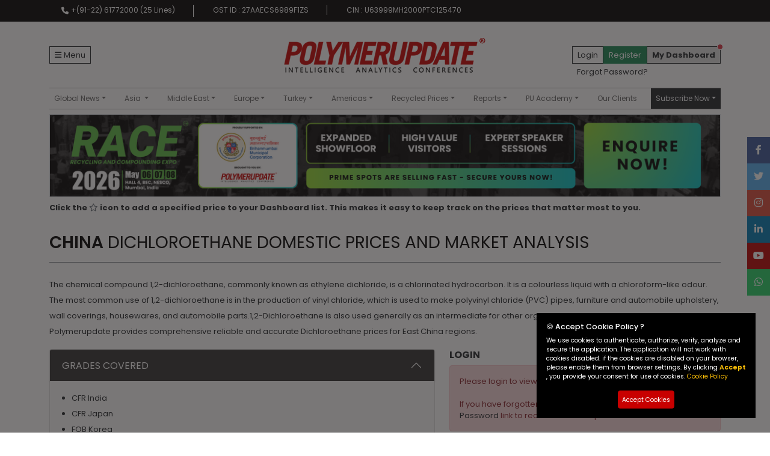

--- FILE ---
content_type: text/html; charset=utf-8
request_url: https://polymerupdate.com/Prices/China/Chemicals/Dichloroethane
body_size: 218761
content:



<!DOCTYPE html>
<html lang="en">
<head>
    <meta charset="utf-8" />
    <link rel="apple-touch-icon" sizes="57x57" href="/Content/images/favicon/apple-icon-57x57.png" />
    <link rel="apple-touch-icon" sizes="60x60" href="/Content/images/favicon/apple-icon-60x60.png" />
    <link rel="apple-touch-icon" sizes="72x72" href="/Content/images/favicon/apple-icon-72x72.png" />
    <link rel="apple-touch-icon" sizes="76x76" href="/Content/images/favicon/apple-icon-76x76.png" />
    <link rel="apple-touch-icon" sizes="114x114" href="/Content/images/favicon/apple-icon-114x114.png" />
    <link rel="apple-touch-icon" sizes="120x120" href="/Content/images/favicon/apple-icon-120x120.png" />
    <link rel="apple-touch-icon" sizes="144x144" href="/Content/images/favicon/apple-icon-144x144.png" />
    <link rel="apple-touch-icon" sizes="152x152" href="/Content/images/favicon/apple-icon-152x152.png" />
    <link rel="apple-touch-icon" sizes="180x180" href="/Content/images/favicon/apple-icon-180x180.png" />
    <link rel="icon" type="image/png" sizes="192x192" href="/Content/images/favicon/android-icon-192x192.png" />
    <link rel="icon" type="image/png" sizes="32x32" href="/Content/images/favicon/favicon-32x32.png" />
    <link rel="icon" type="image/png" sizes="96x96" href="/Content/images/favicon/favicon-96x96.png" />
    <link rel="icon" type="image/png" sizes="16x16" href="/Content/images/favicon/favicon-16x16.png" />
    <link rel="manifest" href="/manifest.json" crossorigin="use-credentials" />
    <link rel="canonical" href="https://polymerupdate.com/Prices/China/Chemicals/Dichloroethane" />
    <meta name="msapplication-TileColor" content="#ffffff" />
    <meta name="msapplication-TileImage" content="/Content/images/favicon/ms-icon-144x144.png" />
    <meta name="theme-color" content="#ffffff" />
    <meta name="viewport" content="width=device-width,initial-scale=1">
    <meta name="author" content="Polymerupdate">


        <title>Access China Dichloroethane Domestic Prices | Polymerupdate</title>

    <!-- Google Meta Tags-->
    

        <meta name="title" content="Access China Dichloroethane Domestic Prices | Polymerupdate" />

        <meta name="description" content="Find the Latest China Dichloroethane Domestic Prices on Polymerupdate. Delve into Our Analysis of the Dichloroethane Market to Support Your Business. Subscribe!" />

    <!-- Open Graph Meta Tags-->
    <meta property="og:site_name" content="Polymerupdate" />

        <meta property="og:type" content="website" />

        <meta property="og:url" content="https://polymerupdate.com/Prices/China/Chemicals/Dichloroethane" />

        <meta property="og:image" content="https://polymerupdate.com/content/images/logo/200x200.png" />

        <meta property="og:title" content="Access China Dichloroethane Domestic Prices | Polymerupdate" />

        <meta property="og:description" content="Find the Latest China Dichloroethane Domestic Prices on Polymerupdate. Delve into Our Analysis of the Dichloroethane Market to Support Your Business. Subscribe!" />

    <meta property="fb:app_id" content="527124904158607" />

    <!-- Twitter Meta Tags-->
    <meta name="twitter:card" content="website">

    <meta name="twitter:site" content="@polymerupdate" />

        <meta name="twitter:description" content="Find the Latest China Dichloroethane Domestic Prices on Polymerupdate. Delve into Our Analysis of the Dichloroethane Market to Support Your Business. Subscribe!" />

    <meta name="twitter:app:name:iphone" content="Polymerupdate">

    <meta name="twitter:app:name:ipad" content="Polymerupdate">

    <meta name="twitter:app:name:googleplay" content="Polymerupdate">

    <meta name="twitter:app:id:iphone" content="558166905">

    <meta name="twitter:app:id:ipad" content="558166905">

    <meta name="twitter:app:id:googleplay" content="com.shalimar">

    <!--load all Font Awesome styles -->
    <link href="/Content/fontawesome/css/all.css" rel="stylesheet">
    <link href="/Content/css/bootstrap.min.css" rel="stylesheet">

    <link href="/Content/css/owl.carousel.min.css" rel="stylesheet" />
    <link href="/Content/css/owl.theme.default.min.css" rel="stylesheet" />
    <link href="/Content/css/global/style.css" rel="stylesheet">
    <link href="/Content/css/global/responsive.css" rel="stylesheet">

    <link href="https://fonts.googleapis.com/css2?family=Poppins:ital,wght@0,100;0,200;0,300;0,400;0,500;0,600;0,700;0,800;0,900;1,100;1,200;1,300;1,400;1,500;1,600;1,700;1,800;1,900&display=swap"
          rel="stylesheet">
    
    <script src="/Scripts/modernizr-2.8.3.js"></script>

    
    <script src="/Content/js/jquery.min.js"></script>
    <script src="/Content/js/jquery.validate.min.js"></script>
    <script src="/Content/js/jquery.validate.unobtrusive.min.js"></script>
    <script src="/Scripts/Highcharts-v11/js/highcharts.js"></script>
    <script src="/Scripts/Highcharts-v11/js/exporting.js"></script>

    
    
    
    
    
    <script src="/Content/js/bootstrap.bundle.min.js"></script>
    <!-- Google Tag Manager -->
    <script>
        (function (w, d, s, l, i) {
            w[l] = w[l] || []; w[l].push({
                'gtm.start':
                    new Date().getTime(), event: 'gtm.js'
            }); var f = d.getElementsByTagName(s)[0],
                j = d.createElement(s), dl = l != 'dataLayer' ? '&l=' + l : ''; j.async = true; j.src =
                    'https://www.googletagmanager.com/gtm.js?id=' + i + dl; f.parentNode.insertBefore(j, f);
        })(window, document, 'script', 'dataLayer', 'GTM-WQT5JWB');
    </script>
    <!-- End Google Tag Manager -->
    

    <link href="/Content/css/Cookie/Cookies.css" rel="stylesheet" type="text/css" />
    <script>
         // For Cookies
                var name ="_puessential";
                var value =1;
                var expiry =365;
    </script>

        <script src="/Content/js/Common/Cookie.js"></script>

</head>

<body id="body">

    <!-- Google Tag Manager (noscript) -->
    <noscript>
        <iframe src="https://www.googletagmanager.com/ns.html?id=GTM-WQT5JWB"
                height="0" width="0" style="display:none;visibility:hidden"></iframe>
    </noscript>
    <!-- End Google Tag Manager (noscript) -->

    <header class="">
        <div class="top-bar d-none d-md-block d-print-none">
            <div class="container">
                <ul class="list-group list-group-horizontal-md">
                    <li class="list-group-item bg-transparent text-white border-0 d-flex">
                        <i class="fa-solid fa-phone p-1"></i>+(91-22)
                        61772000 (25 Lines)
                    </li>
                    <li class="list-group-item bg-transparent text-white border-0">GST ID : 27AAECS6989F1ZS</li>
                    <li class="list-group-item bg-transparent text-white border-0">CIN :  U63999MH2000PTC125470</li>
                </ul>
            </div>
        </div>
        <div class="container-lg">
            <div class="row justify-content-between align-items-center pt-4 pb-md-0 pb-4 gy-3 position-relative">
                <div class="col-sm d-flex gap-3 order-2 align-items-center d-print-none">
                    
<div class="main-sidemenu d-none d-lg-block">
    <a class="d-flex align-items-center border border-dark px-2 py-1 text-dark text-decoration-none" data-bs-toggle="offcanvas"
       href="#offcanvasExample" role="button" aria-controls="offcanvasExample">
        <i class="fa-solid fa-bars me-1"></i>Menu
    </a>

    <div class="offcanvas offcanvas-start sidenav" tabindex="-1" id="offcanvasExample" aria-labelledby="offcanvasExampleLabel">
        <div class="offcanvas-header">
            <h5 class="offcanvas-title" id="offcanvasExampleLabel">&nbsp;</h5>
            <button type="button" class="btn-close bg-light" data-bs-dismiss="offcanvas" aria-label="Close"></button>
        </div>
        <div class="offcanvas-body" id="sideNavBar">
            <ul class="navbar-nav sideNavbar" id="side-nav">
                <li class="nav-item d-none d-sm-block">
                    <a class="text-decoration-none  nav-link" href="/Home/Index">Home</a>
                </li>
                <li class="nav-item">
                    <a href="/Profile/Add?utm_source=sidenav_website&amp;utm_medium=form&amp;utm_campaign=PU_WEB&amp;utm_id=registration"
                       class="text-decoration-none text-warning nav-link fw-bold">
                        Request A Demo
                    </a>
                </li>
                <li class="nav-item">
                    <a class="text-decoration-none  nav-link" href="/About">About us</a>
                </li>
                <li class="nav-item">
                    <a class="text-decoration-none  nav-link" target="_blank" href="/assets/POLYMERUPDATE-METHODOLOGY.pdf">Methodology</a>
                </li>
                <li class="nav-item">
                    <a href="/Advertisement?utm_source=website&amp;utm_medium=form&amp;utm_campaign=PU_WEB&amp;utm_id=advertising_enquiry"
                       class="text-decoration-none nav-link">
                        Advertisement
                    </a>
                </li>
                <li class="nav-item">
                    <a class="text-decoration-none  nav-link" target="_blank" href="http://polymerupdate.tv/">Our Videos</a>
                </li>
                <li class="nav-item">
                    <a class="text-decoration-none  nav-link" href="/DataManagement">Data Management Service</a>
                </li>
                <li class="nav-item">
                    <a href="/polymer-price-report?utm_source=website&amp;utm_medium=form&amp;utm_campaign=PU_WEB&amp;utm_id=polymer_price_report_enquiry"
                       class="text-decoration-none nav-link">
                        Request a report - Daily and Weekly
                    </a>
                </li>
                <li class="nav-item">
                    <a href="/Sales?utm_source=website&amp;utm_medium=form&amp;utm_campaign=PU_WEB&amp;utm_id=sales_enquiry"
                       class="text-decoration-none nav-link">
                        Talk to our Sales
                    </a>
                </li>
                <li class="nav-item">
                    <a href="/Editorial?utm_source=website&amp;utm_medium=form&amp;utm_campaign=PU_WEB&amp;utm_id=editorial_enquiry"
                       class="text-decoration-none nav-link">
                        Talk to our Editors
                    </a>
                </li>
                <li class="nav-item">
                    <a href="/Technical?utm_source=website&amp;utm_medium=form&amp;utm_campaign=PU_WEB&amp;utm_id=technical_enquiry"
                       class="text-decoration-none nav-link">
                        Talk to our IT
                    </a>
                </li>
                <li class="nav-item">
                    <a class="text-decoration-none  nav-link" href="/Alexa">Polymerupdate on Amazon Alexa</a>
                </li>
                <li class="nav-item">
                    <a class="text-decoration-none  nav-link" target="_blank" href="https://www.polymerupdate.com/assets/Petrochemicals-Flowchart-1.pdf">Petchem Flowchart</a>
                </li>
                <li class="nav-item">
                    <a href="/Feedback.aspx?utm_source=website&amp;utm_medium=form&amp;utm_campaign=PU_WEB&amp;utm_id=client_feedback"
                       class="text-decoration-none nav-link">
                        Feedback
                    </a>
                </li>
                <li class="nav-item">
                    <a class="text-decoration-none  nav-link" href="/Payment/MakePayment">Make Payment</a>
                </li>
            </ul>
        </div>
    </div>
</div>
                </div>

                <div class="col-sm order-sm-2 order-1 text-center main-logo">
                    <a href="/">
                        <img src="/Content/images/logo.png" class="img-fluid" alt="Polymerupdate">
                    </a>
                </div>
                <div class="col-sm d-flex gap-2 justify-content-end order-sm-3 order-3 d-print-none">
                        <div class="position-relative">
                            <div class="d-flex gap-2">
                                <div class="border border-dark px-2 py-1">
                                    <a class="text-decoration-none text-dark" href="/Account/Login">Login</a>
                                </div>
                                <div class="bg-success text-white border border-success px-2 py-1">
                                    <a href="/Profile/Add?utm_source=navbar_website&amp;utm_medium=form&amp;utm_campaign=PU_WEB&amp;utm_id=registration"
                                       class="text-decoration-none text-white">
                                        Register
                                    </a>
                                </div>
                            </div>
                            <div>
                                <a class="px-2 py-1 text-decoration-none text-dark position-absolute text-nowrap" href="/profile/forgot-password.aspx">Forgot Password?</a>
                            </div>
                        </div>
                        <div class="border border-dark px-2 py-1 bg-gray h-100 position-relative">
                            <a class="text-dark text-decoration-none fw-bold text-nowrap" href="/Profile/Dashboard">My Dashboard</a>
                            <span class="position-absolute top-0 start-100 translate-middle p-1 bg-danger border border-light rounded-circle">
                                <span class="visually-hidden">New alerts</span>
                            </span>

                        </div>
                </div>
                <!-- Price table -->
                <nav class="navbar navbar-expand-lg navbar-light mega-menu order-4 d-print-none">
    <div class="w-100">
        <button class="navbar-toggler position-absolute bottom-50 px-2" type="button" data-bs-toggle="collapse" data-bs-target="#navbarNavDropdown"
                aria-controls="navbarNavDropdown" aria-expanded="false" aria-label="Toggle navigation">
            <span class="navbar-toggler-icon"></span>
        </button>
        <div class="collapse navbar-collapse border-top border-bottom w-100" id="navbarNavDropdown">
            <div id="megaMenuSidenav" class="w-100 d-grid">
                <ul class="navbar-nav justify-content-lg-between flex-wrap">
                    <li class="nav-item d-block d-sm-none">
                        <a class="nav-link" href="/Home/Index">Home</a>
                    </li>

                    <li class="nav-item">

                        
                        <a class="nav-link dropdown-toggle" href="#" data-bs-toggle="dropdown" data-bs-auto-close="outside">Global News</a>
                        <div class="dropdown-menu shadow">
                            <div class="mega-content">
                                <div class="p-3">
                                    <div class="fs-3 mb-2"><span class="fw-light">Global</span> <span class="fw-bold">News</span></div>
                                    <div class="row row-cols-1 row-cols-md-2 row-cols-lg-2 g-2 g-lg-4">
                                        <div class="col grade-col">
                                            <div class="grade-title">Search News By Products</div>
                                            <div class="mega-menu-product row row-cols-2 row-cols-lg-2 row-cols-md-2 g-1">
                                                <div class="col">
                                                    <a href="/News/Listing/pp">PP</a>
                                                </div>
                                                <div class="col">
                                                    <a href="/News/Listing/hdpe">HDPE</a>
                                                </div>
                                                <div class="col">
                                                    <a href="/News/Listing/ldpe">LDPE</a>
                                                </div>
                                                <div class="col">
                                                    <a href="/News/Listing/lldpe">LLDPE</a>
                                                </div>
                                                <div class="col">
                                                    <a href="/News/Listing/ps">PS</a>
                                                </div>
                                                <div class="col">
                                                    <a href="/News/Listing/san">SAN</a>
                                                </div>
                                                <div class="col">
                                                    <a href="/News/Listing/abs">ABS</a>
                                                </div>
                                                <div class="col">
                                                    <a href="/News/Listing/pvc">PVC</a>
                                                </div>
                                                <div class="col">
                                                    <a href="/News/Listing/pet">PET</a>
                                                </div>
                                                <div class="col">
                                                    <a href="/News/Listing/eva">EVA</a>
                                                </div>
                                                <div class="col">
                                                    <a href="/News/Listing/aromatics">AROMATICS</a>
                                                </div>
                                                <div class="col">
                                                    <a href="/News/Listing/others">OTHERS</a>
                                                </div>
                                                <div class="col">
                                                    <a href="/News/Listing/chemicals">CHEMICALS</a>
                                                </div>
                                            </div>
                                        </div>
                                        <div class="col">
                                            <div class="col grade-col">
                                                <div class="grade-title">Search News By Categories</div>
                                                <div class="mega-menu-product row row-cols-1 row-cols-md-2 g-1">
                                                    <div class="col">
                                                        <a href="/News/Listing/breaking">News Desk</a>
                                                    </div>
                                                    <div class="col">
                                                        <a href="/News/Listing/plant">Plant News</a>
                                                    </div>
                                                    <div class="col">
                                                        <a href="/News/Listing/important">Important News</a>
                                                    </div>
                                                    <div class="col">
                                                        <a href="/News/Listing/offer">Offer News</a>
                                                    </div>
                                                    <div class="col">
                                                        <a href="/News/Listing/china">China News</a>
                                                    </div>
                                                </div>
                                                <div class="col grade-col">
                                                    <div class="grade-title">Others</div>
                                                    <div class="mega-menu-product row row-cols-1 row-cols-md-2 g-1">
                                                        <div class="col">
                                                            <a class="" href="/PressRelease/Listing">Press Release</a>
                                                        </div>
                                                        <div class="col">
                                                            <a class="" href="/News/NewsArchive">Historical News</a>
                                                            <a href="#"> </a>
                                                        </div>
                                                        <div class="col">
                                                            <a class="" href="/Blogs/Listing">Blogs</a>
                                                        </div>
                                                        <div class="col">
                                                            <a class="text-dark  fw-bold" href="/podcasts/the-poly-guru-all-episodes">Podcast</a>
                                                        </div>
                                                    </div>
                                                </div>
                                            </div>
                                        </div>

                                    </div>
                                </div>
                            </div>
                        </div>
                    </li>

                    <li class="nav-item dropdown dropdown-mega position-static multilevel-menu">
                        <a class="nav-link dropdown-toggle" href="#" data-bs-toggle="dropdown" id="asia"> Asia </a>
                        <div class="dropdown-menu py-0 shadow bg-dark">
                            <ul class="p-0 lh-lg list-unstyled d-sm-flex justify-content-start">
                                <li class="has-megasubmenu">
                                    <a class="dropdown-item text-light py-2" href="#" id="southasia"> South Asia</a>
                                    <div class="megasubmenu dropdown-menu rounded-0 shadow">
                                        <div class="fs-3"><span class="fw-light">South</span> <span class="fw-bold">Asia</span></div>
                                        <div class="row gy-3">
                                             <!-- end col-4 -->
                                            <div class="col-sm-4">
                                                <div class="grade-title lh-sm">Naphtha </div>
                                                <div class="row row-cols-2 mega-menu-product">
                                                    <div class="col"><a class="" href="/Prices/SouthAsia/Naphtha">Naphtha</a></div>
                                                </div>
                                            </div><!-- end col-4 -->
                                            <!-- MTBE col-12 Start-->
                                            <div class="col-sm-4">
                                                <div class="grade-title lh-sm">MTBE </div>
                                                <div class="row row-cols-2 mega-menu-product">
                                                    <div class="col"><a class="" href="/Prices/SouthAsia/MTBE/All">MTBE</a></div>
                                                </div>
                                            </div><!-- MTBE col-12 End-->
                                            
                                            <div class="col-sm-4">
                                                <div class="grade-title lh-sm">Feedstock</div>
                                                <div class="row row-cols-2 mega-menu-product">
                                                    <div class="col"><a class="" href="/Prices/SouthAsia/Polymers/PP#feedstock">Propylene</a></div>
                                                    <div class="col"><a class="" href="/Prices/SouthAsia/Polymers/hdpe#feedstock">Ethylene</a></div>
                                                    <div class="col"><a class="" href="/Prices/SouthAsia/Polymers/pet#feedstock">PTA</a></div>
                                                    <div class="col"><a class="" href="/Prices/SouthAsia/Polymers/ps#feedstock">Styrene</a></div>
                                                </div>
                                            </div><!-- end col-4 -->
                                            <div class="col-sm-4">
                                                <div class="grade-title lh-sm">Polymers</div>
                                                <div class="row row-cols-3 mega-menu-product">
                                                    <div class="col">
                                                        <a class="" href="/Prices/SouthAsia/Polymers/PP#polymers">PP</a>
                                                    </div>
                                                    <div class="col">
                                                        <a class="" href="/Prices/SouthAsia/Polymers/HDPE#polymers">HDPE</a>
                                                    </div>
                                                    <div class="col">
                                                        <a class="" href="/Prices/SouthAsia/Polymers/LDPE#polymers">LDPE</a>
                                                    </div>
                                                    <div class="col">
                                                        <a class="" href="/Prices/SouthAsia/Polymers/LLDPE#polymers">LLDPE</a>
                                                    </div>
                                                    <div class="col">
                                                        <a class="" href="/Prices/SouthAsia/Polymers/PVC#polymers">PVC</a>
                                                    </div>
                                                    <div class="col">
                                                        <a class="" href="/Prices/SouthAsia/Polymers/PET#polymers">PET</a>
                                                    </div>
                                                    <div class="col">
                                                        <a class="" href="/Prices/SouthAsia/Polymers/PS#polymers">PS</a>
                                                    </div>
                                                    <div class="col">
                                                        <a class="" href="/Prices/SouthAsia/Polymers/ABS#polymers">ABS</a>
                                                    </div>
                                                    <div class="col">
                                                        <a class="" href="/Prices/SouthAsia/Polymers/SAN#polymers">SAN</a>
                                                    </div>
                                                    <div class="col">
                                                        <a class="" href="/Prices/SouthAsia/Polymers/EVA#polymers">EVA</a>
                                                    </div>
                                                </div>
                                            </div><!-- end col-4 -->
                                            <div class="col-sm-4">
                                                <div class="grade-title lh-sm">Offer Prices</div>
                                                <div class="row row-cols-3 mega-menu-product">

                                                    <div class="col">
                                                        <a class="" href="/Prices/SouthAsia/Polymers/PP#offerprices">PP</a>
                                                    </div>
                                                    <div class="col">
                                                        <a class="" href="/Prices/SouthAsia/Polymers/HDPE#offerprices">HDPE</a>
                                                    </div>
                                                    <div class="col">
                                                        <a class="" href="/Prices/SouthAsia/Polymers/LDPE#offerprices">LDPE</a>
                                                    </div>
                                                    <div class="col">
                                                        <a class="" href="/Prices/SouthAsia/Polymers/LLDPE#offerprices">LLDPE</a>
                                                    </div>
                                                    <div class="col">
                                                        <a class="" href="/Prices/SouthAsia/Polymers/PVC#offerprices">PVC</a>
                                                    </div>
                                                    <div class="col">
                                                        <a class="" href="/Prices/SouthAsia/Polymers/PET#offerprices">PET</a>
                                                    </div>
                                                    <div class="col">
                                                        <a class="" href="/Prices/SouthAsia/Polymers/PS#offerprices">PS</a>
                                                    </div>
                                                    <div class="col">
                                                        <a class="" href="/Prices/SouthAsia/Polymers/ABS#offerprices">ABS</a>
                                                    </div>
                                                    <div class="col">
                                                        <a class="" href="/Prices/SouthAsia/Polymers/SAN#offerprices">SAN</a>
                                                    </div>
                                                    <div class="col">
                                                        <a class="" href="/Prices/SouthAsia/Polymers/EVA#offerprices">EVA</a>
                                                    </div>
                                                    <div class="col">
                                                        <a class="" href="/Prices/SouthAsia/Polymers/PC#offerprices">Polycarbonate</a>
                                                    </div>

                                                </div>
                                            </div><!-- end col-4 -->
                                            <div class="col-sm-4">
                                                <div class="grade-title lh-sm">Aromatics </div>
                                                <div class="row row-cols-2 mega-menu-product">
                                                    <div class="col">
                                                        <a class="" href="/Prices/SouthAsia/Aromatics/Benzene">Benzene</a>
                                                    </div>
                                                    <div class="col">
                                                        <a class="" href="/Prices/SouthAsia/Aromatics/Toluene">Toluene</a>
                                                    </div>
                                                    <div class="col">
                                                        <a class="" href="/Prices/SouthAsia/Aromatics/Methanol">Methanol</a>
                                                    </div>
                                                    <div class="col">
                                                        <a class="" href="/Prices/SouthAsia/Aromatics/SolventMX">Solvent MX</a>
                                                    </div>
                                                </div>
                                            </div><!-- end col-4 -->
                                            <div class="col-sm-4">
                                                <div class="grade-title lh-sm">Chemicals</div>
                                                <div class="row row-cols-3 mega-menu-product">
                                                    <div class="col">
                                                        <a class="" href="/Prices/SouthAsia/ChemicalBulk/Bulk">Bulk</a>
                                                    </div>
                                                    <div class="col">
                                                        <a class="" href="/Prices/SouthAsia/ChemicalDrum/Drum/Mumbai">Mumbai</a>
                                                    </div>
                                                    <div class="col">
                                                        <a class="" href="/Prices/SouthAsia/ChemicalDrum/Drum/Ahmedabad">Ahmedabad</a>
                                                    </div>
                                                    <div class="col">
                                                        <a class="" href="/Prices/SouthAsia/ChemicalDrum/Drum/Kolkata">Kolkata</a>
                                                    </div>
                                                    <div class="col">
                                                        <a class="" href="/Prices/SouthAsia/ChemicalDrum/Drum/Delhi">Delhi</a>
                                                    </div>
                                                    <div class="col">
                                                        <a class="" href="/Prices/SouthAsia/ChemicalDrum/Drum/Chennai">Chennai</a>
                                                    </div>
                                                    <div class="col">
                                                        <a class="" href="/SouthAsia/ChemicalOfferPrices#offerprices">Offer Prices</a>
                                                    </div>
                                                    <div class="col">
                                                        <a class="" href="/Prices/SouthAsia/ChemicalDrum/Indian%20Producer/India">Indian Producer</a>
                                                    </div>
                                                </div>
                                            </div><!-- end col-4 -->
                                            <div class="col-sm-4">
                                                <div class="grade-title lh-sm">Open Market Polymer Prices </div>
                                                <div class="row row-cols-2 mega-menu-product">
                                                    <div class="col">
                                                        <a class="" href="/Prices/SouthAsia/OpenMarket/India/Mumbai">India</a>
                                                    </div>
                                                    <div class="col">
                                                        <a class="" href="/Prices/SouthAsia/OpenMarket/Pakistan/Karachi">Pakistan</a>
                                                    </div>
                                                    <div class="col">
                                                        <a class="" href="/Prices/SouthAsia/OpenMarket/Nepal/kathmandu">Nepal</a>
                                                    </div>
                                                    <div class="col">
                                                        <a class="" href="/Prices/SouthAsia/OpenMarket/Bangladesh/Dhaka">Bangladesh</a>
                                                    </div>
                                                    <div class="col">
                                                        <a class="" href="/Prices/SouthAsia/OpenMarket/Sri%20Lanka/Colombo">Sri Lanka</a>
                                                    </div>
                                                </div>
                                            </div><!-- end col-4 -->
                                            <div class="col-sm-8">
                                                <div class="grade-title lh-sm">Indian Prices </div>
                                                <div class="row row-cols-3 mega-menu-product">
                                                    <div class="col">
                                                        <a class="" href="/BarChart/PriceComparisonGraph">Local Price Comparison Graph</a>
                                                    </div>
                                                    <div class="col">
                                                        <a class="" href="/Prices/IndianProducer/GradeComparison/PP">Grade Comparison Chart of Indian Producers</a>
                                                    </div>
                                                    <div class="col">
                                                        <a class="" href="/Prices/IndianProducer/PriceComparison/PP">Price Comparison Chart</a>
                                                    </div>
                                                </div>
                                            </div><!-- end col-4 -->
                                            <div class="col-sm-4">
                                                <div class="grade-title lh-sm">Indian Producer Price List</div>
                                                <div class="row row-cols-2 mega-menu-product">
                                                    <div class="col">
                                                        <a class="" href="/Prices/IndianProducer/IndianProducerPrice/Reliance">Reliance</a>
                                                    </div>
                                                    <div class="col">
                                                        <a class="" href="/Prices/IndianProducer/IndianProducerPrice/Haldia">Haldia</a>
                                                    </div>
                                                    <div class="col">
                                                        <a class="" href="/Prices/IndianProducer/IndianProducerPrice/Gail">Gail</a>
                                                    </div>
                                                    <div class="col">
                                                        <a class="" href="/Prices/IndianProducer/IndianProducerPrice/IOCL">IOCL</a>
                                                    </div>
                                                    <div class="col">
                                                        <a class="" href="/Prices/IndianProducer/IndianProducerPrice/HMEL">HMEL</a>
                                                    </div>
                                                    <div class="col">
                                                        <a class="" href="/Prices/IndianProducer/IndianProducerPrice/Chemplast">Chemplast</a>
                                                    </div>
                                                    <div class="col">
                                                        <a class="" href="/Prices/IndianProducer/IndianProducerPrice/OPaL">OPaL</a>
                                                    </div>
                                                    <div class="col">
                                                        <a class="" href="/Prices/IndianProducer/IndianProducerPrice/MRPL">MRPL</a>
                                                    </div>
                                                    <div class="col">
                                                        <a class="" href="/Prices/IndianProducer/IndianProducerPrice/NEL">Nayara Energy Limited</a>
                                                    </div>
                                                </div>
                                            </div><!-- end col-4 -->


                                            <div class="col-sm-12">
                                                <div class="grade-title lh-sm">Indian Producer Product Specification </div>
                                                <div class="row row-cols-3 mega-menu-product">
                                                    <div class="col">
                                                        <a class="" href="/Prices/IndianProducerSpecification/RIL">RIL</a>
                                                    </div>
                                                    <div class="col">
                                                        <a class="" href="/Prices/IndianProducerSpecification/IOCL">IOCL</a>
                                                    </div>
                                                    <div class="col">
                                                        <a class="" href="/Prices/IndianProducerSpecification/OPAL">OPAL</a>
                                                    </div>
                                                    <div class="col">
                                                        <a class="" href="/Prices/IndianProducerSpecification/Haldia">Haldia Petrochemicals Ltd (HPL)</a>
                                                    </div>

                                                    <div class="col">
                                                        <a class="" href="/Prices/IndianProducerSpecification/HMEL">HMEL</a>
                                                    </div>

                                                    <div class="col">
                                                        <a class="" href="/Prices/IndianProducerSpecification/MRPL">MRPL</a>
                                                    </div>
                                                    <div class="col">
                                                        <a class="" href="/Prices/IndianProducerSpecification/GAIL">GAIL</a>
                                                    </div>

                                                    <div class="col">
                                                        <a class="" href="/Prices/IndianProducerSpecification/DCWL">DCW Limited</a>
                                                    </div>

                                                    <div class="col">
                                                        <a class="" href="/Prices/IndianProducerSpecification/CSL">Chemplast Sanmar</a>
                                                    </div>

                                                    <div class="col">
                                                        <a class="" href="/Prices/IndianProducerSpecification/DCMS">DCM Shriram</a>
                                                    </div>

                                                    <div class="col">
                                                        <a class="" href="/Prices/IndianProducerSpecification/JBFIL-A">JBF Industries Ltd-Aryapet</a>
                                                    </div>

                                                    <div class="col">
                                                        <a class="" href="/Prices/IndianProducerSpecification/DPL-AR">Dhunseri Petrochem Ltd-ASPET-RAMAPET</a>
                                                    </div>

                                                    <div class="col">
                                                        <a class="" href="/Prices/IndianProducerSpecification/CPF">Chiripal Poly Films</a>
                                                    </div>

                                                    <div class="col">
                                                        <a class="" href="/Prices/IndianProducerSpecification/SPL">Supreme Petrochem Ltd</a>
                                                    </div>

                                                    <div class="col">
                                                        <a class="" href="/Prices/IndianProducerSpecification/INEOS">INEOS Styrolution</a>
                                                    </div>

                                                    <div class="col">
                                                        <a class="text-decoration-none" href="/Prices/IndianProducerSpecification/BEPL">Bhansali Engineering Polymers Ltd</a>
                                                    </div>
                                                </div>
                                            </div><!-- end col-12 -->
                                        </div><!-- end row -->
                                    </div>
                                </li>
                                <li class="has-megasubmenu">
                                    <a class="dropdown-item text-light py-2" href="#" id="china"> China  </a>
                                    <div class="megasubmenu dropdown-menu">
                                        <div class="fs-3"><span class="fw-light">China</span></div>
                                        <div class="row gy-3">
                                             <!-- end col-4 -->
                                            <div class="col-sm-4">
                                                <div class="grade-title lh-sm">Naphtha </div>
                                                <div class="row row-cols-2 mega-menu-product">
                                                    <div class="col"><a class="" href="/Prices/China/Naphtha">Naphtha</a></div>
                                                </div>
                                            </div><!-- end col-4 -->
                                            <!-- MTBE col-12 Start-->
                                            <div class="col-sm-4">
                                                <div class="grade-title lh-sm">MTBE </div>
                                                <div class="row row-cols-2 mega-menu-product">
                                                    <div class="col"><a class="" href="/Prices/China/MTBE/All">MTBE</a></div>
                                                </div>
                                            </div><!-- MTBE col-12 End-->
                                            <div class="col-sm-4">
                                                <div class="grade-title lh-sm">Feedstock</div>
                                                <div class="row row-cols-2 mega-menu-product">
                                                    <div class="col">
                                                        <a class="" href="/Prices/China/Polymers/PP#feedstock">Propylene</a>
                                                    </div>
                                                    <div class="col">
                                                        <a class="" href="/Prices/China/Polymers/PS#feedstock">Styrene</a>
                                                    </div>
                                                    <div class="col">
                                                        <a class="" href="/Prices/China/Polymers/ABS#feedstock">Butadiene</a>
                                                    </div>
                                                    <div class="col">
                                                        <a class="" href="/Prices/China/Polymers/PVC#feedstock">EDC</a>
                                                    </div>
                                                    <div class="col">
                                                        <a class="" href="/Prices/China/Polymers/PET#feedstock">MEG</a>
                                                    </div>
                                                    <div class="col">
                                                        <a class="" href="/Prices/China/Polymers/PET#feedstock">PTA</a>
                                                    </div>
                                                </div>
                                            </div><!-- end col-4 -->
                                            <div class="col-sm-4">
                                                <div class="grade-title lh-sm">Polymers</div>
                                                <div class="row row-cols-2 mega-menu-product">
                                                    <div class="col">
                                                        <a class="" href="/Prices/China/Polymers/PP#polymers">PP</a>
                                                    </div>
                                                    <div class="col">
                                                        <a class="" href="/Prices/China/Polymers/HDPE#polymers">HDPE</a>
                                                    </div>
                                                    <div class="col">
                                                        <a class="" href="/Prices/China/Polymers/LDPE#polymers">LDPE</a>
                                                    </div>
                                                    <div class="col">
                                                        <a class="" href="/Prices/China/Polymers/LLDPE#polymers">LLDPE</a>
                                                    </div>
                                                    <div class="col">
                                                        <a class="" href="/Prices/China/Polymers/PVC#polymers">PVC</a>
                                                    </div>
                                                    <div class="col">
                                                        <a class="" href="/Prices/China/Polymers/PET#polymers">PET</a>
                                                    </div>
                                                    <div class="col">
                                                        <a class="" href="/Prices/China/Polymers/PS#polymers">PS</a>
                                                    </div>
                                                    <div class="col">
                                                        <a class="" href="/Prices/China/Polymers/ABS#polymers">ABS</a>
                                                    </div>
                                                </div>
                                            </div><!-- end col-4 -->
                                            <div class="col-sm-4">
                                                <div class="grade-title lh-sm">Offer Prices</div>
                                                <div class="row row-cols-2 mega-menu-product">
                                                    <div class="col">
                                                        <a class="" href="/Prices/China/Polymers/PP#offerprices">PP</a>
                                                    </div>
                                                    <div class="col">
                                                        <a class="" href="/Prices/China/Polymers/HDPE#offerprices">HDPE</a>
                                                    </div>
                                                    <div class="col">
                                                        <a class="" href="/Prices/China/Polymers/LDPE#offerprices">LDPE</a>
                                                    </div>
                                                    <div class="col">
                                                        <a class="" href="/Prices/China/Polymers/LLDPE#offerprices">LLDPE</a>
                                                    </div>
                                                    <div class="col">
                                                        <a class="" href="/Prices/China/Polymers/PVC#offerprices">PVC</a>
                                                    </div>
                                                    <div class="col">
                                                        <a class="" href="/Prices/China/Polymers/PET#offerprices">PET</a>
                                                    </div>
                                                    <div class="col">
                                                        <a class="" href="/Prices/China/Polymers/PS#offerprices">PS</a>
                                                    </div>
                                                    <div class="col">
                                                        <a class="" href="/Prices/China/Polymers/ABS#offerprices">ABS</a>
                                                    </div>
                                                    <div class="col">
                                                        <a class="" href="/Prices/China/Polymers/SAN#offerprices">SAN</a>
                                                    </div>
                                                    <div class="col">
                                                        <a class="" href="/Prices/China/Polymers/PC#offerprices">Polycarbonate</a>
                                                    </div>
                                                </div>
                                            </div><!-- end col-4 -->
                                            <div class="col-sm-4">
                                                <div class="grade-title lh-sm">Aromatics </div>
                                                <div class="row row-cols-2 mega-menu-product">
                                                    <div class="col">
                                                        <a class="" href="/Prices/China/Aromatics/Benzene">Benzene</a>
                                                    </div>
                                                    <div class="col">
                                                        <a class="" href="/Prices/China/Aromatics/Toluene">Toluene</a>
                                                    </div>
                                                    <div class="col">
                                                        <a class="" href="/Prices/China/Aromatics/Methanol">Methanol</a>
                                                    </div>
                                                    <div class="col">
                                                        <a class="" href="/Prices/China/Aromatics/MixedXylene">Mixed Xylene</a>
                                                    </div>
                                                    <div class="col">
                                                        <a class="" href="/Prices/China/Aromatics/OrthoXylene">Ortho Xylene</a>
                                                    </div>
                                                </div>
                                            </div>
                                            <div class="col-sm-8">
                                                <div class="grade-title lh-sm">Chemicals </div>
                                                <div class="row row-cols-3 mega-menu-product">
                                                    <div class="col">
                                                        <a class="" href="/Prices/China/Chemicals/ButadieneRubber">Butadiene Rubber</a>
                                                    </div>
                                                    <div class="col">
                                                        <a class="" href="/Prices/China/Chemicals/EthyleneGlycol">Ethylene Glycol</a>
                                                    </div>
                                                    <div class="col">
                                                        <a class="" href="/Prices/China/Chemicals/Isopropanol">Isopropanol</a>
                                                    </div>
                                                    <div class="col">
                                                        <a class="" href="/Prices/China/Chemicals/NitrileRubber">Nitrile Rubber</a>
                                                    </div>
                                                    <div class="col">
                                                        <a class="" href="/Prices/China/Chemicals/PC">Polycarbonate</a>
                                                    </div>
                                                    <div class="col">
                                                        <a class="" href="/Prices/China/Chemicals/PropyleneGlycol">Propylene Glycol</a>
                                                    </div>
                                                    <div class="col">
                                                        <a class="" href="/Prices/China/Chemicals/PropyleneOxide">Propylene Oxide</a>
                                                    </div>
                                                    <div class="col">
                                                        <a class="" href="/Prices/China/Chemicals/StyreneButadieneRubber">Styrene Butadiene Rubber</a>
                                                    </div>
                                                    <div class="col">
                                                        <a class="" href="/Prices/China/Chemicals/CausticSoda">Caustic Soda</a>
                                                    </div>
                                                    <div class="col">
                                                        <a class="" href="/Prices/China/Chemicals/Cyclohexanone">Cyclohexanone</a>
                                                    </div>
                                                    <div class="col">
                                                        <a class="" href="/Prices/China/Chemicals/DiethyleneGlycol">Diethylene Glycol</a>
                                                    </div>
                                                    <div class="col">
                                                        <a class="" href="/Prices/China/Chemicals/Dichloroethane">Dichloroethane</a>
                                                    </div>
                                                    <div class="col">
                                                        <a class="" href="/Prices/China/Chemicals/Dop">Dioctyl Phthalate</a>
                                                    </div>
                                                    <div class="col">
                                                        <a class="" href="/Prices/China/Chemicals/MethylethylKetone">Methyl Ethyl Ketone</a>
                                                    </div>
                                                    <div class="col">
                                                        <a class="" href="/Prices/China/Chemicals/CarbonateSoda">Carbonate Soda</a>
                                                    </div>
                                                    <div class="col">
                                                        <a class="" href="/Prices/China/Chemicals/Octanol">Octanol</a>
                                                    </div>
                                                    <div class="col">
                                                        <a class="" href="/Prices/China/Chemicals/Acetone">Acetone</a>
                                                    </div>
                                                    <div class="col">
                                                        <a class="" href="/Prices/China/Chemicals/Phenol">Phenol</a>
                                                    </div>
                                                    <div class="col">
                                                        <a class="" href="/Prices/China/Chemicals/BisphenolA">Bisphenol-A</a>
                                                    </div>

                                                </div>
                                            </div><!-- end col-4 -->

                                        </div>
                                    </div>
                                </li>
                                <li class="has-megasubmenu">
                                    <a class="dropdown-item text-light py-2" href="#" id="fareastasia"> Far East Asia </a>
                                    <div class="megasubmenu dropdown-menu">
                                        <div class="fs-3"><span class="fw-light">Far East</span> <span class="fw-bold">Asia</span></div>
                                        <div class="row gy-3">
                                            
                                            <div class="col-sm-4">
                                                <div class="grade-title lh-sm">Naphtha </div>
                                                <div class="row row-cols-2 mega-menu-product">
                                                    <div class="col"><a class="" href="/Prices/FEA/Naphtha">Naphtha</a></div>
                                                </div>
                                            </div>

                                            <div class="col-sm-4">
                                                <div class="grade-title lh-sm">MTBE </div>
                                                <div class="row row-cols-2 mega-menu-product">
                                                    <div class="col"><a class="" href="/Prices/FEA/MTBE/All">MTBE</a></div>
                                                </div>
                                            </div>
                                            <div class="col-sm-4">
                                                <div class="grade-title lh-sm">Feedstock</div>
                                                <div class="row row-cols-2 mega-menu-product">
                                                    <div class="col">
                                                        <a class="" href="/Prices/FEA/Polymers/PP#feedstock">Propylene</a>
                                                    </div>
                                                    <div class="col">
                                                        <a class="" href="/Prices/FEA/Polymers/HDPE#feedstock">Ethylene</a>
                                                    </div>
                                                    <div class="col">
                                                        <a class="" href="/Prices/FEA/Polymers/PS#feedstock">Styrene</a>
                                                    </div>
                                                    <div class="col">
                                                        <a class="" href="/Prices/FEA/Polymers/PET#feedstock">PTA</a>
                                                    </div>
                                                    <div class="col">
                                                        <a class="" href="/Prices/FEA/Polymers/PET#feedstock">MEG</a>
                                                    </div>
                                                    <div class="col">
                                                        <a class="" href="/Prices/FEA/Polymers/PVC#feedstock">EDC</a>
                                                    </div>
                                                    <div class="col">
                                                        <a class="" href="/Prices/FEA/Polymers/PVC#feedstock">VCM</a>
                                                    </div>
                                                    <div class="col">
                                                        <a class="" href="/Prices/FEA/Polymers/ABS#feedstock">Butadiene</a>
                                                    </div>
                                                </div>
                                            </div>
                                            <div class="col-sm-4">
                                                <div class="grade-title lh-sm">Polymers</div>
                                                <div class="row row-cols-2 mega-menu-product">
                                                    <div class="col">
                                                        <a class="" href="/Prices/FEA/Polymers/PP#polymers">PP</a>
                                                    </div>
                                                    <div class="col">
                                                        <a class="" href="/Prices/FEA/Polymers/HDPE#polymers">HDPE</a>
                                                    </div>
                                                    <div class="col">
                                                        <a class="" href="/Prices/FEA/Polymers/LDPE#polymers">LDPE</a>
                                                    </div>
                                                    <div class="col">
                                                        <a class="" href="/Prices/FEA/Polymers/LLDPE#polymers">LLDPE</a>
                                                    </div>
                                                    <div class="col">
                                                        <a class="" href="/Prices/FEA/Polymers/PVC#polymers">PVC</a>
                                                    </div>
                                                    <div class="col">
                                                        <a class="" href="/Prices/FEA/Polymers/PET#polymers">PET</a>
                                                    </div>
                                                    <div class="col">
                                                        <a class="" href="/Prices/FEA/Polymers/PS#polymers">PS</a>
                                                    </div>
                                                    <div class="col">
                                                        <a class="" href="/Prices/FEA/Polymers/ABS#polymers">ABS</a>
                                                    </div>
                                                </div>
                                            </div>
                                            <div class="col-sm-4">
                                                <div class="grade-title lh-sm">Offer Prices</div>
                                                <div class="row row-cols-2 mega-menu-product">
                                                    <div class="col">
                                                        <a class="" href="/Prices/FEA/Polymers/PP#offerprices">PP</a>
                                                    </div>
                                                    <div class="col">
                                                        <a class="" href="/Prices/FEA/Polymers/HDPE#offerprices">HDPE</a>
                                                    </div>
                                                    <div class="col">
                                                        <a class="" href="/Prices/FEA/Polymers/LDPE#offerprices">LDPE</a>
                                                    </div>
                                                    <div class="col">
                                                        <a class="" href="/Prices/FEA/Polymers/LLDPE#offerprices">LLDPE</a>
                                                    </div>
                                                    <div class="col">
                                                        <a class="" href="/Prices/FEA/Polymers/PVC#offerprices">PVC</a>
                                                    </div>
                                                    <div class="col">
                                                        <a class="" href="/Prices/FEA/Polymers/PET#offerprices">PET</a>
                                                    </div>
                                                    <div class="col">
                                                        <a class="" href="/Prices/FEA/Polymers/PS#offerprices">PS</a>
                                                    </div>
                                                    <div class="col">
                                                        <a class="" href="/Prices/FEA/Polymers/ABS#offerprices">ABS</a>
                                                    </div>
                                                    <div class="col">
                                                        <a class="" href="/Prices/FEA/Polymers/SAN#offerprices">SAN</a>
                                                    </div>
                                                    <div class="col">
                                                        <a class="" href="/Prices/FEA/Polymers/EVA#offerprices">EVA</a>
                                                    </div>
                                                    <div class="col">
                                                        <a class="" href="/Prices/FEA/Polymers/PC#offerprices">Polycarbonate</a>
                                                    </div>
                                                </div>
                                            </div>
                                            <div class="col-sm-8">
                                                <div class="grade-title lh-sm">Aromatics </div>
                                                <div class="row row-cols-3 mega-menu-product">
                                                    <div class="col">
                                                        <a class="" href="/Prices/FEA/Aromatics/Benzene">Benzene</a>
                                                    </div>
                                                    <div class="col">
                                                        <a class="" href="/Prices/FEA/Aromatics/Toluene">Toluene</a>
                                                    </div>
                                                    <div class="col">
                                                        <a class="" href="/Prices/FEA/Aromatics/Methanol">Methanol</a>
                                                    </div>
                                                    <div class="col">
                                                        <a class="" href="/Prices/FEA/Aromatics/ParaXylene">Para Xylene</a>
                                                    </div>
                                                    <div class="col">
                                                        <a class="" href="/Prices/FEA/Aromatics/IsomerMX">Isomer MX</a>
                                                    </div>
                                                    <div class="col">
                                                        <a class="" href="/Prices/FEA/Aromatics/OrthoXylene">Ortho Xylene</a>
                                                    </div>
                                                    <div class="col">
                                                        <a class="" href="/Prices/FEA/Aromatics/SolventMX">Solvent MX</a>
                                                    </div>
                                                    <div class="col">
                                                        <a class="" href="/Prices/FEA/Aromatics/Acetone">Acetone</a>
                                                    </div>
                                                    <div class="col">
                                                        <a class="" href="/Prices/FEA/Aromatics/Phenol">Phenol</a>
                                                    </div>
                                                </div>
                                            </div>
                                            <div class="col-sm-4">
                                                <div class="grade-title lh-sm">Intermediates </div>
                                                <div class="row row-cols-2 mega-menu-product">
                                                    <div class="col">
                                                        <a class="" href="/Prices/FEA/Intermediates/PA">PA</a>
                                                    </div>
                                                    <div class="col">
                                                        <a class="" href="/Prices/FEA/Intermediates/2EH">2EH</a>
                                                    </div>
                                                    <div class="col">
                                                        <a class="" href="/Prices/FEA/Intermediates/DOP">DOP</a>
                                                    </div>
                                                    <div class="col">
                                                        <a class="" href="/Prices/FEA/Intermediates/NBA">NBA</a>
                                                    </div>
                                                    <div class="col">
                                                        <a class="" href="/Prices/FEA/Intermediates/ACN">ACN</a>
                                                    </div>
                                                    <div class="col">
                                                        <a class="" href="/Prices/FEA/Intermediates/CausticSoda">Caustic Soda</a>
                                                    </div>
                                                </div>
                                            </div>

                                        </div>
                                    </div>
                                </li>
                                <li class="has-megasubmenu">
                                    <a class="dropdown-item text-light py-2" href="#" id="southeastasia"> South East Asia  </a>
                                    <div class="megasubmenu dropdown-menu">
                                        <div class="fs-3"><span class="fw-light">South East</span> <span class="fw-bold">Asia</span></div>
                                        <div class="row gy-3">
                                            
                                            <div class="col-sm-4">
                                                <div class="grade-title lh-sm">Naphtha </div>
                                                <div class="row row-cols-2 mega-menu-product">
                                                    <div class="col"><a class="" href="/Prices/SEA/Naphtha">Naphtha</a></div>
                                                </div>
                                            </div>

                                            <!-- MTBE col-12 Start-->
                                            <div class="col-sm-4">
                                                <div class="grade-title lh-sm">MTBE </div>
                                                <div class="row row-cols-2 mega-menu-product">
                                                    <div class="col"><a class="" href="/Prices/SEA/MTBE/All">MTBE</a></div>
                                                </div>
                                            </div><!-- MTBE col-12 End-->
                                            <div class="col-sm-4">
                                                <div class="grade-title lh-sm">Feedstock</div>
                                                <div class="row row-cols-2 mega-menu-product">
                                                    <div class="col">
                                                        <a class="" href="/Prices/SEA/Polymers/PP#feedstock">Propylene</a>
                                                    </div>
                                                    <div class="col">
                                                        <a class="" href="/Prices/SEA/Polymers/HDPE#feedstock">Ethylene</a>
                                                    </div>
                                                    <div class="col">
                                                        <a class="" href="/Prices/SEA/Polymers/PS#feedstock">Styrene</a>
                                                    </div>
                                                    <div class="col">
                                                        <a class="" href="/Prices/SEA/Polymers/PET#feedstock">PTA</a>
                                                    </div>
                                                    <div class="col">
                                                        <a class="" href="/Prices/SEA/Polymers/PET#feedstock">MEG</a>
                                                    </div>
                                                    <div class="col">
                                                        <a class="" href="/Prices/SEA/Polymers/PVC#feedstock">EDC</a>
                                                    </div>
                                                    <div class="col">
                                                        <a class="" href="/Prices/SEA/Polymers/PVC#feedstock">VCM</a>
                                                    </div>
                                                    <div class="col">
                                                        <a class="" href="/Prices/SEA/Polymers/ABS#feedstock">Butadiene</a>
                                                    </div>
                                                </div>
                                            </div>
                                            <div class="col-sm-4">
                                                <div class="grade-title lh-sm">Polymers</div>
                                                <div class="row row-cols-2 mega-menu-product">
                                                    <div class="col">
                                                        <a class="" href="/Prices/SEA/Polymers/PP#polymers">PP</a>
                                                    </div>
                                                    <div class="col">
                                                        <a class="" href="/Prices/SEA/Polymers/HDPE#polymers">HDPE</a>
                                                    </div>
                                                    <div class="col">
                                                        <a class="" href="/Prices/SEA/Polymers/LDPE#polymers">LDPE</a>
                                                    </div>
                                                    <div class="col">
                                                        <a class="" href="/Prices/SEA/Polymers/LLDPE#polymers">LLDPE</a>
                                                    </div>
                                                    <div class="col">
                                                        <a class="" href="/Prices/SEA/Polymers/PVC#polymers">PVC</a>
                                                    </div>
                                                    <div class="col">
                                                        <a class="" href="/Prices/SEA/Polymers/PET#polymers">PET</a>
                                                    </div>
                                                    <div class="col">
                                                        <a class="" href="/Prices/SEA/Polymers/PS#polymers">PS</a>
                                                    </div>
                                                    <div class="col">
                                                        <a class="" href="/Prices/SEA/Polymers/ABS#polymers">ABS</a>
                                                    </div>
                                                </div>
                                            </div>
                                            <div class="col-sm-4">
                                                <div class="grade-title lh-sm">Offer Prices</div>
                                                <div class="row row-cols-2 mega-menu-product">
                                                    <div class="col">
                                                        <a class="" href="/Prices/SEA/Polymers/PP#offerprices">PP</a>
                                                    </div>
                                                    <div class="col">
                                                        <a class="" href="/Prices/SEA/Polymers/HDPE#offerprices">HDPE</a>
                                                    </div>
                                                    <div class="col">
                                                        <a class="" href="/Prices/SEA/Polymers/LDPE#offerprices">LDPE</a>
                                                    </div>
                                                    <div class="col">
                                                        <a class="" href="/Prices/SEA/Polymers/LLDPE#offerprices">LLDPE</a>
                                                    </div>
                                                    <div class="col">
                                                        <a class="" href="/Prices/SEA/Polymers/PVC#offerprices">PVC</a>
                                                    </div>
                                                    <div class="col">
                                                        <a class="" href="/Prices/SEA/Polymers/PET#offerprices">PET</a>
                                                    </div>
                                                    <div class="col">
                                                        <a class="" href="/Prices/SEA/Polymers/PS#offerprices">PS</a>
                                                    </div>
                                                    <div class="col">
                                                        <a class="" href="/Prices/SEA/Polymers/ABS#offerprices">ABS</a>
                                                    </div>
                                                    <div class="col">
                                                        <a class="" href="/Prices/SEA/Polymers/SAN#offerprices">SAN</a>
                                                    </div>
                                                    <div class="col">
                                                        <a class="" href="/Prices/SEA/Polymers/EVA#offerprices">EVA</a>
                                                    </div>
                                                    <div class="col">
                                                        <a class="" href="/Prices/SEA/Polymers/PC#offerprices">Polycarbonate</a>
                                                    </div>
                                                </div>
                                            </div>
                                            <div class="col-sm-8">
                                                <div class="grade-title lh-sm">Aromatics </div>
                                                <div class="row row-cols-3 mega-menu-product">
                                                    <div class="col">
                                                        <a class="" href="/Prices/SEA/Aromatics/Toluene">Toluene</a>
                                                    </div>
                                                    <div class="col">
                                                        <a class="" href="/Prices/SEA/Aromatics/Methanol">Methanol</a>
                                                    </div>
                                                    <div class="col">
                                                        <a class="" href="/Prices/SEA/Aromatics/ParaXylene">Para Xylene</a>
                                                    </div>
                                                    <div class="col">
                                                        <a class="" href="/Prices/SEA/Aromatics/IsomerMX">Isomer MX</a>
                                                    </div>
                                                    <div class="col">
                                                        <a class="" href="/Prices/SEA/Aromatics/OrthoXylene">Ortho Xylene</a>
                                                    </div>
                                                    <div class="col">
                                                        <a class="" href="/Prices/SEA/Aromatics/SolventMX">Solvent MX</a>
                                                    </div>
                                                    <div class="col">
                                                        <a class="" href="/Prices/SEA/Aromatics/Acetone">Acetone</a>
                                                    </div>
                                                    <div class="col">
                                                        <a class="" href="/Prices/SEA/Aromatics/Phenol">Phenol</a>
                                                    </div>
                                                </div>
                                            </div>
                                            <div class="col-sm-4">
                                                <div class="grade-title lh-sm">Intermediates </div>
                                                <div class="row row-cols-2 mega-menu-product">
                                                    <div class="col">
                                                        <a class="" href="/Prices/SEA/Intermediates/PA">PA</a>
                                                    </div>
                                                    <div class="col">
                                                        <a class="" href="/Prices/SEA/Intermediates/2EH">2EH</a>
                                                    </div>
                                                    <div class="col">
                                                        <a class="" href="/Prices/SEA/Intermediates/DOP">DOP</a>
                                                    </div>
                                                    <div class="col">
                                                        <a class="" href="/Prices/SEA/Intermediates/NBA">NBA</a>
                                                    </div>
                                                    <div class="col">
                                                        <a class="" href="/Prices/SEA/Intermediates/ACN">ACN</a>
                                                    </div>
                                                    <div class="col">
                                                        <a class="" href="/Prices/SEA/Intermediates/CausticSoda">Caustic Soda</a>
                                                    </div>
                                                </div>
                                            </div>

                                        </div>
                                    </div>
                                </li>

                            </ul>
                        </div>
                    </li>

                    <li class="nav-item dropdown dropdown-mega position-static ">
                        <a class="nav-link dropdown-toggle" href="#" data-bs-toggle="dropdown" data-bs-auto-close="outside">Middle East</a>
                        <div class="dropdown-menu shadow">
                            <div class="mega-content">
                                <div class="p-3">
                                    <div class="fs-3 mb-2"><span class="fw-light">Middle</span> <span class="fw-bold">East</span></div>
                                    <div class="row row-cols-1 row-cols-lg-3 g-2 g-lg-4">
                                        
                                        <div class="col grade-col">
                                            <div class="grade-title">Naphtha</div>
                                            <div class="mega-menu-product row">
                                                <div class="col-6"><a class="" href="/Prices/MiddleEast/Naphtha">Naphtha</a></div>
                                            </div>
                                        </div>
                                        <div class="col grade-col">
                                            <div class="grade-title">GCC Spot Prices</div>
                                            <div class="mega-menu-product row">
                                                <div class="col-6">
                                                    <a class="" href="/Prices/MiddleEast/Polymers/PP#spot">PP</a>
                                                </div>
                                                <div class="col-6">
                                                    <a class="" href="/Prices/MiddleEast/Polymers/HDPE#spot">HDPE</a>
                                                </div>
                                                <div class="col-6">
                                                    <a class="" href="/Prices/MiddleEast/Polymers/LDPE#spot">LDPE</a>
                                                </div>
                                                <div class="col-6">
                                                    <a class="" href="/Prices/MiddleEast/Polymers/LLDPE#spot">LLDPE</a>
                                                </div>
                                                <div class="col-6">
                                                    <a class="" href="/Prices/MiddleEast/Polymers/PVC#spot">PVC</a>
                                                </div>
                                                <div class="col-6">
                                                    <a class="" href="/Prices/MiddleEast/Polymers/PET#spot">PET</a>
                                                </div>
                                            </div>
                                        </div>
                                        <div class="col grade-col">
                                            <div class="grade-title">FOB Saudi</div>
                                            <div class="mega-menu-product row">
                                                <div class="col-6">
                                                    <a class="" href="/Prices/MiddleEast/Polymers/PP#polymers">PP</a>
                                                </div>
                                                <div class="col-6">
                                                    <a class="" href="/Prices/MiddleEast/Polymers/HDPE#polymers">HDPE</a>
                                                </div>
                                                <div class="col-6">
                                                    <a class="" href="/Prices/MiddleEast/Polymers/LDPE#polymers">LDPE</a>
                                                </div>
                                                <div class="col-6">
                                                    <a class="" href="/Prices/MiddleEast/Polymers/LLDPE#polymers">LLDPE</a>
                                                </div>
                                            </div>
                                        </div>
                                        <div class="col grade-col">
                                            <div class="grade-title">UAE Contract Prices</div>
                                            <div class="mega-menu-product row">
                                                <div class="col-6">
                                                    <a class="" href="/Prices/MiddleEast/Polymers/PP#contract">PP</a>
                                                </div>
                                                <div class="col-6">
                                                    <a class="" href="/Prices/MiddleEast/Polymers/HDPE#contract">HDPE</a>
                                                </div>
                                                <div class="col-6">
                                                    <a class="" href="/Prices/MiddleEast/Polymers/LDPE#contract">LDPE</a>
                                                </div>
                                                <div class="col-6">
                                                    <a class="" href="/Prices/MiddleEast/Polymers/LLDPE#contract">LLDPE</a>
                                                </div>
                                            </div>
                                        </div>
                                        <div class="col grade-col">
                                            <div class="grade-title">Offer Prices</div>
                                            <div class="mega-menu-product row">
                                                <div class="col-6">
                                                    <a class="" href="/Prices/MiddleEast/Polymers/PP#offerprices">PP</a>
                                                </div>
                                                <div class="col-6">
                                                    <a class="" href="/Prices/MiddleEast/Polymers/HDPE#offerprices">HDPE</a>
                                                </div>
                                                <div class="col-6">
                                                    <a class="" href="/Prices/MiddleEast/Polymers/LDPE#offerprices">LDPE</a>
                                                </div>
                                                <div class="col-6">
                                                    <a class="" href="/Prices/MiddleEast/Polymers/LLDPE#offerprices">LLDPE</a>
                                                </div>
                                                <div class="col-6">
                                                    <a class="" href="/Prices/MiddleEast/Polymers/PC#offerprices">Polycarbonate</a>
                                                </div>
                                            </div>
                                        </div>
                                    </div>
                                </div>
                            </div>
                        </div>
                    </li>

                    <li class="nav-item dropdown dropdown-mega position-static">
                        <a class="nav-link  dropdown-toggle" href="#" data-bs-toggle="dropdown" data-bs-auto-close="outside">Europe</a>
                        <div class="dropdown-menu shadow">
                            <div class="mega-content">
                                <div class="p-3">
                                    <div class="fs-3 mb-2"><span class="fw-light">Europe</span></div>
                                    <div class="row row-cols-1 row-cols-lg-3 g-2 g-lg-4">
                                        
                                        <div class="col grade-col">
                                            <div class="grade-title">Naphtha</div>
                                            <div class="mega-menu-product row">
                                                <div class="col-6"><a class="" href="/Prices/Europe/Naphtha">Naphtha</a></div>
                                            </div>
                                        </div>

                                        <!-- MTBE col-12 Start-->
                                        <div class="col-sm-12">
                                            <div class="grade-title lh-sm">MTBE </div>
                                            <div class="row row-cols-2 mega-menu-product">
                                                <div class="col"><a class="" href="/Prices/Europe/MTBE/All">MTBE</a></div>
                                            </div>
                                        </div><!-- MTBE col-12 End-->
                                        <div class="col grade-col">
                                            <div class="grade-title">Feedstock</div>
                                            <div class="mega-menu-product row">

                                                <div class="col-6">
                                                    <a class="" href="/Prices/Europe/Polymers/PP#feedstock">Propylene</a>
                                                </div>
                                                <div class="col-6">
                                                    <a class="" href="/Prices/Europe/Polymers/HDPE#feedstock">Ethylene</a>
                                                </div>
                                                <div class="col-6">
                                                    <a class="" href="/Prices/Europe/Polymers/PS#feedstock">Styrene</a>
                                                </div>
                                                <div class="col-6">
                                                    <a class="" href="/Prices/Europe/Polymers/PVC#feedstock">EDC</a>
                                                </div>
                                                <div class="col-6">
                                                    <a class="" href="/Prices/Europe/Polymers/PVC#feedstock">VCM</a>
                                                </div>
                                                <div class="col-6">
                                                    <a class="" href="/Prices/Europe/Polymers/PET#feedstock">PTA</a>
                                                </div>
                                                <div class="col-6">
                                                    <a class="" href="/Prices/Europe/Polymers/PET#feedstock">MEG</a>
                                                </div>
                                                <div class="col-6">
                                                    <a class="" href="/Prices/Europe/Polymers/ABS#feedstock">Butadiene</a>
                                                </div>
                                                <div class="col-6">
                                                    <a class="" href="/Prices/Europe/Polymers/ABS#feedstock">Acrylonitrile</a>
                                                </div>
                                            </div>
                                        </div>
                                        <div class="col grade-col">
                                            <div class="grade-title">Polymers (Spot & Contract)</div>
                                            <div class="mega-menu-product row">
                                                <div class="col-6">
                                                    <a class="" href="/Prices/Europe/Polymers/PP#polymers">PP</a>
                                                </div>
                                                <div class="col-6">
                                                    <a class="" href="/Prices/Europe/Polymers/HDPE#polymers">HDPE</a>
                                                </div>
                                                <div class="col-6">
                                                    <a class="" href="/Prices/Europe/Polymers/LDPE#polymers">LDPE</a>
                                                </div>
                                                <div class="col-6">
                                                    <a class="" href="/Prices/Europe/Polymers/LLDPE#polymers">LLDPE</a>
                                                </div>
                                                <div class="col-6">
                                                    <a class="" href="/Prices/Europe/Polymers/PS#polymers">PS</a>
                                                </div>
                                                <div class="col-6">
                                                    <a class="" href="/Prices/Europe/Polymers/PVC#polymers">PVC</a>
                                                </div>
                                                <div class="col-6">
                                                    <a class="" href="/Prices/Europe/Polymers/PET#polymers">PET</a>
                                                </div>
                                                <div class="col-6">
                                                    <a class="" href="/Prices/Europe/Polymers/ABS#polymers">ABS</a>
                                                </div>
                                            </div>
                                        </div>
                                        <div class="col grade-col">
                                            <div class="grade-title">Offer prices</div>
                                            <div class="mega-menu-product row">
                                                <div class="col-6">
                                                    <a class="" href="/Prices/Europe/Polymers/PP#offerprices">PP</a>
                                                </div>
                                                <div class="col-6">
                                                    <a class="" href="/Prices/Europe/Polymers/HDPE#offerprices">HDPE</a>
                                                </div>
                                                <div class="col-6">
                                                    <a class="" href="/Prices/Europe/Polymers/LDPE#offerprices">LDPE</a>
                                                </div>
                                                <div class="col-6">
                                                    <a class="" href="/Prices/Europe/Polymers/LLDPE#offerprices">LLDPE</a>
                                                </div>
                                                <div class="col-6">
                                                    <a class="" href="/Prices/Europe/Polymers/PS#offerprices">PS</a>
                                                </div>
                                                <div class="col-6">
                                                    <a class="" href="/Prices/Europe/Polymers/PVC#offerprices">PVC</a>
                                                </div>
                                                <div class="col-6">
                                                    <a class="" href="/Prices/Europe/Polymers/PET#offerprices">PET</a>
                                                </div>
                                                <div class="col-6">
                                                    <a class="" href="/Prices/Europe/Polymers/ABS#offerprices">ABS</a>
                                                </div>
                                                <div class="col-6">
                                                    <a class="" href="/Prices/Europe/Polymers/SAN#offerprices">SAN</a>
                                                </div>
                                                <div class="col-6">
                                                    <a class="" href="/Prices/Europe/Polymers/PC#offerprices">Polycarbonate</a>
                                                </div>
                                            </div>
                                        </div>
                                        <div class="col grade-col">
                                            <div class="grade-title">Aromatics</div>
                                            <div class="mega-menu-product row">
                                                <div class="col-6">
                                                    <a class="" href="/Prices/Europe/Aromatics/benzene">Benzene</a>
                                                </div>
                                                <div class="col-6">
                                                    <a class="" href="/Prices/Europe/Aromatics/toluene">Toluene</a>
                                                </div>
                                                <div class="col-6">
                                                    <a class="" href="/Prices/Europe/Aromatics/paraXylene">Para Xylene</a>
                                                </div>
                                                <div class="col-6">
                                                    <a class="" href="/Prices/Europe/Aromatics/methanol">Methanol</a>
                                                </div>
                                                <div class="col-6">
                                                    <a class="" href="/Prices/Europe/Aromatics/phenol">Phenol</a>
                                                </div>
                                                <div class="col-6">
                                                    <a class="" href="/Prices/Europe/Aromatics/acetone">Acetone</a>
                                                </div>
                                                <div class="col-6">
                                                    <a class="" href="/Prices/Europe/Aromatics/solventxylene">Solvent Xylene</a>
                                                </div>
                                                <div class="col-6">
                                                    <a class="" href="/Prices/Europe/Aromatics/orthoxylene">Orhto Xylene</a>
                                                </div>
                                            </div>
                                        </div>

                                    </div>
                                </div>
                            </div>
                        </div>
                    </li>

                    <li class="nav-item dropdown dropdown-mega position-static">
                        <a class="nav-link dropdown-toggle" href="#" data-bs-toggle="dropdown" data-bs-auto-close="outside">Turkey</a>
                        <div class="dropdown-menu shadow">
                            <div class="mega-content">
                                <div class="p-3">
                                    <div class="fs-3 mb-2"><span class="fw-light">Turkey</span></div>
                                    <div class="row row-cols-1 row-cols-lg-3 g-2 g-lg-4">
                                        
                                        <div class="col grade-col">
                                            <div class="grade-title">Naphtha</div>
                                            <div class="mega-menu-product row">
                                                <div class="col-6"><a class="" href="/Prices/Turkey/Naphtha">Naphtha</a></div>
                                            </div>
                                        </div>

                                        <!-- MTBE col-12 Start-->
                                        <div class="col-sm-12">
                                            <div class="grade-title lh-sm">MTBE </div>
                                            <div class="row row-cols-2 mega-menu-product">
                                                <div class="col"><a class="" href="/Prices/Turkey/MTBE/All">MTBE</a></div>
                                            </div>
                                        </div><!-- MTBE col-12 End-->

                                        <div class="col grade-col">
                                            <div class="grade-title">Polymers</div>
                                            <div class="mega-menu-product row">
                                                <div class="col-6">
                                                    <a class="" href="/Prices/Turkey/Polymers/PP#polymers">PP</a>
                                                </div>
                                                <div class="col-6">
                                                    <a class="" href="/Prices/Turkey/Polymers/HDPE#polymers">HDPE</a>
                                                </div>
                                                <div class="col-6">
                                                    <a class="" href="/Prices/Turkey/Polymers/LDPE#polymers">LDPE</a>
                                                </div>
                                                <div class="col-6">
                                                    <a class="" href="/Prices/Turkey/Polymers/LLDPE#polymers">LLDPE</a>
                                                </div>
                                                <div class="col-6">
                                                    <a class="" href="/Prices/Turkey/Polymers/PS#polymers">PS</a>
                                                </div>
                                                <div class="col-6">
                                                    <a class="" href="/Prices/Turkey/Polymers/PVC#polymers">PVC</a>
                                                </div>
                                            </div>
                                        </div>
                                        <div class="col grade-col">
                                            <div class="grade-title">Offer prices</div>
                                            <div class="mega-menu-product row">
                                                <div class="col-6">
                                                    <a class="" href="/Prices/Turkey/Polymers/PP#offerprices">PP</a>
                                                </div>
                                                <div class="col-6">
                                                    <a class="" href="/Prices/Turkey/Polymers/HDPE#offerprices">HDPE</a>
                                                </div>
                                                <div class="col-6">
                                                    <a class="" href="/Prices/Turkey/Polymers/LDPE#offerprices">LDPE</a>
                                                </div>
                                                <div class="col-6">
                                                    <a class="" href="/Prices/Turkey/Polymers/LLDPE#offerprices">LLDPE</a>
                                                </div>
                                                <div class="col-6">
                                                    <a class="" href="/Prices/Turkey/Polymers/PS#offerprices">PS</a>
                                                </div>
                                                <div class="col-6">
                                                    <a class="" href="/Prices/Turkey/Polymers/PVC#offerprices">PVC</a>
                                                </div>
                                                <div class="col-6">
                                                    <a class="" href="/Prices/Turkey/Polymers/PET#offerprices">PET</a>
                                                </div>
                                                <div class="col-6">
                                                    <a class="" href="/Prices/Turkey/Polymers/ABS#offerprices">ABS</a>
                                                </div>
                                                <div class="col-6">
                                                    <a class="" href="/Prices/Turkey/Polymers/SAN#offerprices">SAN</a>
                                                </div>
                                                <div class="col-6">
                                                    <a class="" href="/Prices/Turkey/Polymers/PC#offerprices">Polycarbonate</a>
                                                </div>
                                            </div>
                                        </div>

                                    </div>
                                </div>
                            </div>
                        </div>
                    </li>

                    <li class="nav-item dropdown dropdown-mega position-static multilevel-menu">
                        <a class="nav-link dropdown-toggle" data-bs-toggle="dropdown" href="#" id="americas">Americas</a>
                        <div class="dropdown-menu py-0 shadow bg-dark">
                            <ul class="p-0 lh-lg list-unstyled d-sm-flex justify-content-start">
                                <li class="has-megasubmenu">
                                    <a class="dropdown-item text-light py-2" href="#" data-toggle="dropdown" role="button" aria-haspopup="true" aria-expanded="true" id="usa"> USA </a>
                                    <div class="megasubmenu dropdown-menu">
                                        <div class="fs-3">
                                            <div class="fs-3"><span class="fw-light">USA</span></div>
                                        </div>

                                        <div class="row gy-3">
                                            
                                            <div class="col-sm-4">
                                                <div class="grade-title lh-sm">Naphtha </div>
                                                <div class="row row-cols-2 mega-menu-product">
                                                    <div class="col"><a class="" href="/Prices/USA/Naphtha">Naphtha</a></div>
                                                </div>
                                            </div><!-- end col-4 -->
                                            <!-- MTBE col-12 Start-->
                                            <div class="col-sm-4">
                                                <div class="grade-title lh-sm">MTBE </div>
                                                <div class="row row-cols-2 mega-menu-product">
                                                    <div class="col"><a class="" href="/Prices/USA/MTBE/All">MTBE</a></div>
                                                </div>
                                            </div><!-- MTBE col-12 End-->

                                            <div class="col-sm-4">
                                                <div class="grade-title lh-sm">Feedstock</div>
                                                <div class="row row-cols-2 mega-menu-product">

                                                    <div class="col-6">
                                                        <a class="" href="/Prices/USA/Polymers/PP#feedstock">Propylene</a>
                                                    </div>
                                                    <div class="col-6">
                                                        <a class="" href="/Prices/USA/Polymers/HDPE#feedstock">Ethylene</a>
                                                    </div>
                                                    <div class="col-6">
                                                        <a class="" href="/Prices/USA/Polymers/ABS#feedstock">Butadiene</a>
                                                    </div>
                                                    <div class="col-6">
                                                        <a class="" href="/Prices/USA/Polymers/ABS#feedstock">Acrylonitrile</a>
                                                    </div>
                                                    <div class="col-6">
                                                        <a class="" href="/Prices/USA/Polymers/PS#feedstock">Styrene</a>
                                                    </div>
                                                    <div class="col-6">
                                                        <a class="" href="/Prices/USA/Polymers/PET#feedstock">PTA</a>
                                                    </div>
                                                    <div class="col-6">
                                                        <a class="" href="/Prices/USA/Polymers/PVC#feedstock">EDC</a>
                                                    </div>
                                                    <div class="col-6">
                                                        <a class="" href="/Prices/USA/Polymers/PVC#feedstock">VCM</a>
                                                    </div>

                                                </div>
                                            </div>
                                            <div class="col-sm-4">
                                                <div class="grade-title lh-sm">Polymers</div>
                                                <div class="row row-cols-2 mega-menu-product">
                                                    <div class="col-6">
                                                        <a class="" href="/Prices/USA/Polymers/PP#polymers">PP</a>
                                                    </div>
                                                    <div class="col-6">
                                                        <a class="" href="/Prices/USA/Polymers/HDPE#polymers">HDPE</a>
                                                    </div>
                                                    <div class="col-6">
                                                        <a class="" href="/Prices/USA/Polymers/LDPE#polymers">LDPE</a>
                                                    </div>
                                                    <div class="col-6">
                                                        <a class="" href="/Prices/USA/Polymers/LLDPE#polymers">LLDPE</a>
                                                    </div>
                                                    <div class="col-6">
                                                        <a class="" href="/Prices/USA/Polymers/PS#polymers">PS</a>
                                                    </div>
                                                    <div class="col-6">
                                                        <a class="" href="/Prices/USA/Polymers/PVC#polymers">PVC</a>
                                                    </div>
                                                    <div class="col-6">
                                                        <a class="" href="/Prices/USA/Polymers/PET#polymers">PET</a>
                                                    </div>
                                                    <div class="col-6">
                                                        <a class="" href="/Prices/USA/Polymers/ABS#polymers">ABS</a>
                                                    </div>
                                                </div>
                                            </div>
                                            <div class="col-sm-4">
                                                <div class="grade-title lh-sm">Offer Prices</div>
                                                <div class="row row-cols-2 mega-menu-product">
                                                    <div class="col-6">
                                                        <a class="" href="/Prices/USA/Polymers/PP#offerprices">PP</a>
                                                    </div>
                                                    <div class="col-6">
                                                        <a class="" href="/Prices/USA/Polymers/HDPE#offerprices">HDPE</a>
                                                    </div>
                                                    <div class="col-6">
                                                        <a class="" href="/Prices/USA/Polymers/LDPE#offerprices">LDPE</a>
                                                    </div>
                                                    <div class="col-6">
                                                        <a class="" href="/Prices/USA/Polymers/LLDPE#offerprices">LLDPE</a>
                                                    </div>
                                                    <div class="col-6">
                                                        <a class="" href="/Prices/USA/Polymers/PS#offerprices">PS</a>
                                                    </div>
                                                    <div class="col-6">
                                                        <a class="" href="/Prices/USA/Polymers/PVC#offerprices">PVC</a>
                                                    </div>
                                                    <div class="col-6">
                                                        <a class="" href="/Prices/USA/Polymers/PET#offerprices">PET</a>
                                                    </div>
                                                    <div class="col-6">
                                                        <a class="" href="/Prices/USA/Polymers/ABS#offerprices">ABS</a>
                                                    </div>
                                                    <div class="col-6">
                                                        <a class="" href="/Prices/USA/Polymers/SAN#offerprices">SAN</a>
                                                    </div>
                                                    <div class="col-6">
                                                        <a class="" href="/Prices/USA/Polymers/PC#offerprices">Polycarbonate</a>
                                                    </div>
                                                </div>
                                            </div>
                                            <div class="col-sm-4">
                                                <div class="grade-title lh-sm">Aromatics</div>
                                                <div class="row row-cols-2 mega-menu-product">
                                                    <div class="col-6">
                                                        <a class="" href="/Prices/USA/Aromatics/benzene">Benzene</a>
                                                    </div>
                                                    <div class="col-6">
                                                        <a class="" href="/Prices/USA/Aromatics/methanol">Methanol</a>
                                                    </div>
                                                    <div class="col-6">
                                                        <a class="" href="/Prices/USA/Aromatics/toluene">Toluene</a>
                                                    </div>
                                                    <div class="col-6">
                                                        <a class="" href="/Prices/USA/Aromatics/mixedXylene">Mixed Xylene</a>
                                                    </div>
                                                    <div class="col-6">
                                                        <a class="" href="/Prices/USA/Aromatics/paraXylene">Para Xylene</a>
                                                    </div>
                                                </div>
                                            </div>

                                        </div>
                                    </div>
                                </li>
                                <li class="has-megasubmenu">
                                    <a class="dropdown-item text-light py-2 " href="#" id="latinamerica"> Latin America </a>
                                    <div class="megasubmenu dropdown-menu">
                                        <div class="fs-3">
                                            <div class="fs-3"><span class="fw-light">Latin</span> <span class="fw-bold">America</span></div>
                                        </div>
                                        <div class="row gy-3">
                                            

                                            <div class="col-sm-4">
                                                <div class="grade-title lh-sm">Naphtha </div>
                                                <div class="row row-cols-2 mega-menu-product">
                                                    <div class="col"><a class="" href="/Prices/LatinAmerica/Naphtha">Naphtha</a></div>
                                                </div>
                                            </div><!-- end col-4 -->
                                            <!-- MTBE col-12 Start-->
                                            <div class="col-sm-4">
                                                <div class="grade-title lh-sm">MTBE </div>
                                                <div class="row row-cols-2 mega-menu-product">
                                                    <div class="col"><a class="" href="/Prices/LatinAmerica/MTBE/All">MTBE</a></div>
                                                </div>
                                            </div><!-- MTBE col-12 End-->
                                            <div class="col-sm-4">
                                                <div class="grade-title lh-sm">Polymers</div>
                                                <div class="row row-cols-2 mega-menu-product">
                                                    <div class="col-6">
                                                        <a class="" href="/Prices/LatinAmerica/Polymers/PP#polymers">PP</a>
                                                    </div>
                                                    <div class="col-6">
                                                        <a class="" href="/Prices/LatinAmerica/Polymers/HDPE#polymers">HDPE</a>
                                                    </div>
                                                    <div class="col-6">
                                                        <a class="" href="/Prices/LatinAmerica/Polymers/LDPE#polymers">LDPE</a>
                                                    </div>
                                                    <div class="col-6">
                                                        <a class="" href="/Prices/LatinAmerica/Polymers/LLDPE#polymers">LLDPE</a>
                                                    </div>
                                                    <div class="col-6">
                                                        <a class="" href="/Prices/LatinAmerica/Polymers/PVC#polymers">PVC</a>
                                                    </div>

                                                </div>
                                            </div>
                                            <div class="col-sm-4">
                                                <div class="grade-title lh-sm">Offer Prices</div>
                                                <div class="row row-cols-2 mega-menu-product">

                                                    <div class="col-6">
                                                        <a class="" href="/Prices/LatinAmerica/Polymers/PP#offerprices">PP</a>
                                                    </div>
                                                    <div class="col-6">
                                                        <a class="" href="/Prices/LatinAmerica/Polymers/HDPE#offerprices">HDPE</a>
                                                    </div>
                                                    <div class="col-6">
                                                        <a class="" href="/Prices/LatinAmerica/Polymers/LDPE#offerprices">LDPE</a>
                                                    </div>
                                                    <div class="col-6">
                                                        <a class="" href="/Prices/LatinAmerica/Polymers/LLDPE#offerprices">LLDPE</a>
                                                    </div>
                                                    <div class="col-6">
                                                        <a class="" href="/Prices/LatinAmerica/Polymers/PS#offerprices">PS</a>
                                                    </div>
                                                    <div class="col-6">
                                                        <a class="" href="/Prices/LatinAmerica/Polymers/PVC#offerprices">PVC</a>
                                                    </div>
                                                    <div class="col-6">
                                                        <a class="" href="/Prices/LatinAmerica/Polymers/PET#offerprices">PET</a>
                                                    </div>
                                                    <div class="col-6">
                                                        <a class="" href="/Prices/LatinAmerica/Polymers/ABS#offerprices">ABS</a>
                                                    </div>
                                                    <div class="col-6">
                                                        <a class="" href="/Prices/LatinAmerica/Polymers/SAN#offerprices">SAN</a>
                                                    </div>
                                                    <div class="col-6">
                                                        <a class="" href="/Prices/LatinAmerica/Polymers/PC#offerprices">Polycarbonate</a>
                                                    </div>
                                                </div>
                                            </div>
                                            <div class="col-sm-4">
                                                <div class="grade-title lh-sm">Aromatics</div>
                                                <div class="row row-cols-2 mega-menu-product">
                                                    <div class="col-6">
                                                        <a class="" href="/Prices/LatinAmerica/Aromatics/benzene">Benzene</a>
                                                    </div>
                                                    <div class="col-6">
                                                        <a class="" href="/Prices/LatinAmerica/Aromatics/toluene">Toluene</a>
                                                    </div>
                                                    <div class="col-6">
                                                        <a class="" href="/Prices/LatinAmerica/Aromatics/mixedXylene">Mixed Xylene</a>
                                                    </div>
                                                </div>
                                            </div>

                                        </div>
                                    </div>
                                </li>

                            </ul>
                        </div>
                    </li>

                    <li class="nav-item dropdown dropdown-mega position-static">
                        <a class="nav-link dropdown-toggle" href="#" data-bs-toggle="dropdown" data-bs-auto-close="outside" id="recycled">Recycled Prices</a>
                        <div class="dropdown-menu py-0 shadow bg-dark">
                            <ul class="p-0 lh-lg list-unstyled d-sm-flex justify-content-start">
                                <li class="has-megasubmenu">
                                    <a class="dropdown-item text-light py-2" href="#" data-toggle="dropdown" role="button" aria-haspopup="true" aria-expanded="true" id="nepra"> NEPRA </a>
                                    <div class="megasubmenu dropdown-menu">
                                        <div class="fs-3">
                                            <div class="fs-3"><span class="fw-light">NEPRA Recycled Prices</span></div>
                                        </div>

                                        <div class="row gy-3">
                                            <div class="col-sm-12">
                                                <div class="grade-title lh-sm">Open Market Recycled Prices</div>
                                                <div class="row row-cols-4 mega-menu-product">
                                                    <div class="col-3"> <a class="" href="/prices/recycled/polymers/mumbai?zone=asia&amp;provider=nepra&amp;category=open%20market">Mumbai</a></div>
                                                    <div class="col-3"> <a class="" href="/prices/recycled/polymers/ahmedabad?zone=asia&amp;provider=nepra&amp;category=open%20market">Ahmedabad</a></div>
                                                </div>
                                            </div>
                                        </div>
                                    </div>
                                </li>
                                <li class="has-megasubmenu">
                                    <a class="dropdown-item text-light py-2" href="#" data-toggle="dropdown" role="button" aria-haspopup="true" aria-expanded="true" id="recycled-asia"> Asia </a>
                                    <div class="megasubmenu dropdown-menu">
                                        <div class="fs-3">
                                            <div class="fs-3"><span class="fw-light">Asia Recycled Prices</span></div>
                                        </div>

                                        <div class="gy-3">
                                            <div class="row col-sm-12">
                                                <div class="col-sm-12">
                                                    <div class="grade-title lh-sm">Polymers Recycled Prices</div>
                                                    <div class="row row-cols-2 mega-menu-product">
                                                        
                                                        <div class="col-6"><a class="" href="/prices/recycled/polymers/south-east-asia?zone=asia&amp;provider=southeastasia&amp;category=polymer">South East Asia</a></div>
                                                        
                                                    </div>
                                                </div>

                                                
                                            </div>
                                        </div>
                                    </div>
                                </li>

                                <li class="has-megasubmenu">
                                    <a class="dropdown-item text-light py-2" href="#" data-toggle="dropdown" role="button" aria-haspopup="true" aria-expanded="true" id="recycled-middle-east"> Middle East </a>
                                    <div class="megasubmenu dropdown-menu">
                                        <div class="fs-3">
                                            <div class="fs-3"><span class="fw-light">Middle East Recycled Prices</span></div>
                                        </div>

                                        <div class="row gy-3">
                                            <div class="col-sm-12">
                                                <div class="grade-title lh-sm">Polymers Recycled Prices</div>
                                                <div class="row row-cols-4 mega-menu-product">
                                                    <div class="col-6"><a class="" href="/prices/recycled/polymers/middle-east?zone=asia&amp;provider=middleeast&amp;category=polymer">Middle East</a></div>
                                                </div>
                                            </div>
                                        </div>
                                    </div>
                                </li>

                                
                            </ul>
                        </div>

                    </li>

                    <li class="nav-item dropdown dropdown-mega position-static">
                        <a class="nav-link dropdown-toggle" href="#" data-bs-toggle="dropdown" data-bs-auto-close="outside">Reports</a>
                        <div class="dropdown-menu shadow">
                            <div class="mega-content">
                                <div class="p-3">
                                    <div class="fs-3 mb-2"><span class="fw-light">Reports</span></div>
                                    <div class="row row-cols-1 row-cols-lg-4 g-2 g-lg-4">
                                        <div class="col-lg-4 grade-col">
                                            <div class="grade-title">Asia Weekly Scan</div>
                                            <div class="mega-menu-product row">
                                                <div class="col-6">
                                                    <a href="/report/product/asia/weekly/pp">PP</a>
                                                </div>
                                                <div class="col-6">
                                                    <a href="/report/product/asia/weekly/pe">PE</a>
                                                </div>
                                                <div class="col-6">
                                                    <a href="/report/product/asia/weekly/pvc">PVC</a>
                                                </div>
                                                <div class="col-6">
                                                    <a href="/report/product/asia/weekly/pet">PET</a>
                                                </div>
                                                <div class="col-6">
                                                    <a href="/report/product/asia/weekly/psorabs">PS / ABS</a>
                                                </div>
                                                <div class="col-6">
                                                    <a href="/report/product/asia/weekly/aromatics">Aromatics</a>
                                                </div>
                                            </div>
                                        </div>
                                        <div class="col-lg-4 grade-col">
                                            <div class="grade-title">Asia Monthly Scan</div>
                                            <div class="mega-menu-product row">
                                                <div class="col-6">
                                                    <a href="/report/product/asia/monthly/pp">PP</a>
                                                </div>
                                                <div class="col-6">
                                                    <a href="/report/product/asia/monthly/pe">PE</a>
                                                </div>
                                                <div class="col-6">
                                                    <a href="/report/product/asia/monthly/pvc">PVC</a>
                                                </div>
                                                <div class="col-6">
                                                    <a href="/report/product/asia/monthly/pet">PET</a>
                                                </div>
                                                <div class="col-6">
                                                    <a href="/report/product/asia/monthly/ps">PS</a>
                                                </div>
                                                <div class="col-6">
                                                    <a href="/report/product/asia/monthly/abs">ABS</a>
                                                </div>
                                                <div class="col-6">
                                                    <a href="/report/product/asia/monthly/aromaticsorchemical">Aromatics / Chemicals</a>
                                                </div>
                                            </div>
                                        </div>
                                        <div class="col-lg-4 grade-col">
                                            <div class="grade-title">Europe Weekly Scan</div>
                                            <div class="mega-menu-product row">
                                                <div class="col-6">
                                                    <a href="/report/product/europe/weekly/pp">PP</a>
                                                </div>
                                                <div class="col-6">
                                                    <a href="/report/product/europe/weekly/pe">PE</a>
                                                </div>
                                                <div class="col-6">
                                                    <a href="/report/product/europe/weekly/pvc">PVC</a>
                                                </div>
                                                <div class="col-6">
                                                    <a href="/report/product/europe/weekly/pet">PET </a>
                                                </div>
                                                <div class="col-6">
                                                    <a href="/report/product/europe/weekly/psorabs">PS / ABS </a>
                                                </div>
                                            </div>
                                        </div>
                                        <div class="col-lg-4 grade-col">
                                            <div class="grade-title">Global Daily Scan</div>
                                            <div class="mega-menu-product row">
                                                <div class="col-6">
                                                    <a href="/report/product/global/daily/allproduct">All Products</a>
                                                </div>
                                            </div>
                                        </div>
                                        <div class="col-lg-4 grade-col">
                                            <div class="grade-title">Global Weekly Scan</div>
                                            <div class="mega-menu-product row">
                                                <div class="col-6">
                                                    <a href="/report/product/global/weekly/allproduct">All Products</a>
                                                </div>
                                            </div>
                                        </div>
                                        <div class="col-lg-4 grade-col">
                                            <div class="grade-title">USA Weekly Scan</div>
                                            <div class="mega-menu-product row">
                                                <div class="col-6">
                                                    <a href="/report/product/usa/weekly/allproduct">All Products</a>
                                                </div>
                                            </div>
                                        </div>
                                        
                                        

                                    </div>
                                </div>
                            </div>
                        </div>
                    </li>

                    

                    <li class="nav-item">
                        <a class="nav-link dropdown-toggle" href="#" data-bs-toggle="dropdown" data-bs-auto-close="outside">PU Academy</a>
                        <div class="dropdown-menu shadow">
                            <div class="mega-content">
                                <div class="p-3">
                                    <div class="fs-3 mb-2"><span class="fw-light">Polymerupdate</span> <span class="fw-bold">Academy</span></div>
                                    <div class="row row-cols-1 row-cols-lg-1 g-2 g-lg-4">

<div class="px-3">
    <div class="grade-title mb-3">Online Courses</div>
    <div class="row row-cols-1 row-cols-sm-2 row-cols-lg-4 g-2 g-lg-3" id="pua-online-courses">
        
                <div class="col">
                    <div class="bg-light p-3 shadow-sm">
                        <img class="img-fluid border" src=https://api.polymerupdateacademy.com/Assets/CustomCourseImages/75-20250808183608679-PUA-RISE-2025-1200x570.jpg alt="" />
                        <div class="pua-course-title py-2 fw-bold">
                            
PUA-RISE Forum 2025 _ Topic of Forum: Reimagining ...

                        </div>
                        <a class="btn theme-btn" href="https://www.polymerupdateacademy.com/course/details/75" target="_blank">View Details</a>
                    </div>
                </div>
                <div class="col">
                    <div class="bg-light p-3 shadow-sm">
                        <img class="img-fluid border" src=https://api.polymerupdateacademy.com/Assets/CustomCourseImages/74-20250710164036914-Web-banner.jpg alt="" />
                        <div class="pua-course-title py-2 fw-bold">
                            
पॉलीमर कंपोजिट्स (हिंदी)

                        </div>
                        <a class="btn theme-btn" href="https://www.polymerupdateacademy.com/course/details/74" target="_blank">View Details</a>
                    </div>
                </div>
                <div class="col">
                    <div class="bg-light p-3 shadow-sm">
                        <img class="img-fluid border" src=https://api.polymerupdateacademy.com/Assets/CustomCourseImages/72-20250709101328889-1200x570%20Web%20Banner.jpg alt="" />
                        <div class="pua-course-title py-2 fw-bold">
                            
Advanced Quality Control and Testing of Plastics

                        </div>
                        <a class="btn theme-btn" href="https://www.polymerupdateacademy.com/course/details/72" target="_blank">View Details</a>
                    </div>
                </div>
                <div class="col">
                    <div class="bg-light p-3 shadow-sm">
                        <img class="img-fluid border" src=https://api.polymerupdateacademy.com/Assets/CustomCourseImages/71-20250221112128481-Basics,-Innovations-And-Latest-Trends-1200x570%20(1).jpg alt="" />
                        <div class="pua-course-title py-2 fw-bold">
                            
Basics, Innovations, and Latest Trends in Plastics...

                        </div>
                        <a class="btn theme-btn" href="https://www.polymerupdateacademy.com/course/details/71" target="_blank">View Details</a>
                    </div>
                </div>
    </div>
    <div class="text-center py-3">
        <a class="fw-bold text-decoration-none text-dark" href="https://www.polymerupdateacademy.com/courses/all" target="_blank">View All Courses&nbsp;<i class="fa-solid fa-angles-right fa-sm"></i></a>
    </div>
</div>
                                    </div>
                                </div>
                            </div>
                        </div>
                    </li>


                    <li class="nav-item">
                        
                        <a class="nav-link" href="/Home/OurClients">Our Clients</a>
                    </li>


                    

                    <li class="nav-item dropdown dropdown-mega position-static">
                        <a class="nav-link dropdown-toggle bg-dark text-light" href="#" data-bs-toggle="dropdown" data-bs-auto-close="outside">Subscribe Now</a>
                        <div class="dropdown-menu shadow">
                            <div class="mega-content">
                                <div class="p-3">
                                    <div class="fs-3"><span class="fw-light">Subscribe</span> <span class="fw-bold">Now</span></div>
                                    <div class="grade-title"></div>
                                    <div class="row">
                                        <div class="grade-col">
                                            <div class="mega-menu-product row">
                                                <div class="col-lg col-6 fw-bold"><a class="" href="/Package/PackageDetails">Subscription Packages</a></div>
                                                <div class="col-lg col-6">
                                                    <a href="/Profile/Add?utm_source=megamenu_website&amp;utm_medium=form&amp;utm_campaign=PU_WEB&amp;utm_id=registration"
                                                       class="text-decoration-none text-reset">
                                                        Request A Demo
                                                    </a>
                                                </div>
                                                <div class="col-lg col-6"><a class="" href="/Payment/MakePayment">Pay Now</a></div>
                                                <div class="col-lg col-6">
                                                    <a href="/Sales?utm_source=website&amp;utm_medium=form&amp;utm_campaign=PU_WEB&amp;utm_id=sales_enquiry"
                                                       class="text-decoration-none text-reset">
                                                        Talk to our Sales
                                                    </a>
                                                </div>
                                                
                                            </div>
                                        </div>
                                    </div>
                                </div>
                            </div>
                        </div>
                    </li>
                </ul>
            </div>
        </div>
    </div>
</nav>
<!-- ============= COMPONENT ============== -->


<script type="text/javascript">

    $(document).ready(function () {
        $(".mega-menu-product div a").on("click", function (e) {
            e.preventDefault();
            var relUrl = $(this).prop('href');
            if ($(this).attr('target') == "_blank") {
                window.open($(this).prop('href'), '_blank');
                $('.navbar-collapse').collapse('hide');
            } else {
                $(this).closest(".dropdown-menu").prev().dropdown("toggle");
                $(this).closest(".dropdown-menu").parent().closest(".dropdown-menu").prev().dropdown("toggle");
                $('.navbar-collapse').collapse('hide');
                window.location.href = relUrl;
            }
            return false;
        });
    });

    $("#asia").on("click", function () {
        $("a").not("#southasia").css("background-color", "");
        if ($(window).width() < 767) {
            $("div").find(".megasubmenu").removeClass("show");
        } else {
            $("div").find(".megasubmenu").removeClass("show");
            $("#southasia").parent().find(".megasubmenu").addClass("show");
            if ($("#southasia").parent().find(".megasubmenu").hasClass("show")) {
                $("#southasia").css("background-color", "#666");
            }
        }
    });

    $("#americas").on("click", function () {
        $("a").not("#usa").css("background-color", "");
        if ($(window).width() < 767) {
            $("div").find(".megasubmenu").removeClass("show");
        } else {
            $("div").find(".megasubmenu").removeClass("show");
            $("#usa").parent().find(".megasubmenu").addClass("show");
            if ($("#usa").parent().find(".megasubmenu").hasClass("show")) {
                $("#usa").css("background-color", "#666");
            }
        }
    });

    $("#recycled").on("click", function () {
        $("a").not("#nepra").css("background-color", "");
        if ($(window).width() < 767) {
            $("div").find(".megasubmenu").removeClass("show");
        } else {
            $("div").find(".megasubmenu").removeClass("show");
            $("#nepra").parent().find(".megasubmenu").addClass("show");
            if ($("#nepra").parent().find(".megasubmenu").hasClass("show")) {
                $("#nepra").css("background-color", "#666");
            }
        }
    });


    $("#southasia").on("click", function () {
        $("a").not("#southasia").css("background-color", "");
        $("#southasia").css("background-color", "#666");
        if ($("#southasia").parent().find(".megasubmenu").hasClass("show")) {
            if ($(window).width() < 767) {
                $("#southasia").find(".megasubmenu").css('display', 'none');
                $(this).find(".megasubmenu").removeClass("show");
            } else {
                /*$("div").find(".megasubmenu").removeClass("show");*/
            }
        } else {
            /*$("#southasia").css("background-color", "");*/
            if ($(window).width() < 767) {
                $("div").find(".megasubmenu").removeClass("show");
                $("div").not($(this).parent().find(".megasubmenu").css('display', 'none'));
                $("div").find(".megasubmenu").css('display', 'none');
                $(this).parent().find(".megasubmenu").addClass("show");
            } else {
                $("div").find(".megasubmenu").removeClass("show");
                $(this).parent().find(".megasubmenu").addClass("show");
            }
        }

    });


    $("#china").on("click", function () {
        $("a").not("#china").css("background-color", "");
        $("#china").css("background-color", "#666");
        if ($("#china").parent().find(".megasubmenu").hasClass("show")) {
            if ($(window).width() < 767) {
                $("#china").find(".megasubmenu").css('display', 'none');
                $(this).find(".megasubmenu").removeClass("show");
            } else {
                /*  $("div").find(".megasubmenu").removeClass("show");*/
            }
        } else {
            if ($(window).width() < 767) {
                $("div").find(".megasubmenu").removeClass("show");
                $("div").not($(this).parent().find(".megasubmenu").css('display', 'none'));
                $("div").find(".megasubmenu").css('display', 'none');
                $(this).parent().find(".megasubmenu").addClass("show");
            } else {
                $("div").find(".megasubmenu").removeClass("show");
                $(this).parent().find(".megasubmenu").addClass("show");
            }
        }
    });

    $("#fareastasia").on("click", function () {
        $("a").not("#fareastasia").css("background-color", "");
        $("#fareastasia").css("background-color", "#666");
        if ($("#fareastasia").parent().find(".megasubmenu").hasClass("show")) {
            if ($(window).width() < 767) {
                $("#fareastasia").find(".megasubmenu").css('display', 'none');
                $(this).find(".megasubmenu").removeClass("show");
            } else {
                /*$("div").find(".megasubmenu").removeClass("show");*/
            }
        } else {
            if ($(window).width() < 767) {
                $("div").find(".megasubmenu").removeClass("show");
                $("div").not($(this).parent().find(".megasubmenu").css('display', 'none'));
                $("div").find(".megasubmenu").css('display', 'none');
                $(this).parent().find(".megasubmenu").addClass("show");
            } else {
                $("div").find(".megasubmenu").removeClass("show");
                $(this).parent().find(".megasubmenu").addClass("show");
            }
        }
    });

    $("#southeastasia").on("click", function () {
        $("a").not("#southeastasia").css("background-color", "");
        $("#southeastasia").css("background-color", "#666");
        if ($("#southeastasia").parent().find(".megasubmenu").hasClass("show")) {
            if ($(window).width() < 767) {
                $("#southeastasia").find(".megasubmenu").css('display', 'none');
                /* $(this).find(".megasubmenu").removeClass("show");*/
            }
        } else {
            if ($(window).width() < 767) {
                $("div").find(".megasubmenu").removeClass("show");
                $("div").not($(this).parent().find(".megasubmenu").css('display', 'none'));
                $("div").find(".megasubmenu").css('display', 'none');
                $(this).parent().find(".megasubmenu").addClass("show");
            } else {
                $("div").find(".megasubmenu").removeClass("show");
                $(this).parent().find(".megasubmenu").addClass("show");
            }
        }
    });

    $("#latinamerica").on("click", function () {
        $("a").not("#latinamerica").css("background-color", "");
        $("#latinamerica").css("background-color", "#666");
        if ($("#latinamerica").parent().find(".megasubmenu").hasClass("show")) {
            if ($(window).width() < 767) {
                $("#latinamerica").find(".megasubmenu").css('display', 'none');
                $(this).find(".megasubmenu").removeClass("show");
            }
        } else {
            if ($(window).width() < 767) {
                $("div").find(".megasubmenu").removeClass("show");
                $("div").not($(this).parent().find(".megasubmenu").css('display', 'none'));
                $("div").find(".megasubmenu").css('display', 'none');
                $(this).parent().find(".megasubmenu").addClass("show");
            } else {
                $("div").find(".megasubmenu").removeClass("show");
                $(this).parent().find(".megasubmenu").addClass("show");
            }
        }
    });

    $("#usa").on("click", function () {
        $("a").not("#usa").css("background-color", "");
        $("#usa").css("background-color", "#666");
        if ($("#usa").parent().find(".megasubmenu").hasClass("show")) {
            if ($(window).width() < 767) {
                $("#usa").find(".megasubmenu").css('display', 'none');
                $(this).find(".megasubmenu").removeClass("show");
            }
        } else {
            if ($(window).width() < 767) {
                $("div").find(".megasubmenu").removeClass("show");
                $("div").not($(this).parent().find(".megasubmenu").css('display', 'none'));
                $("div").find(".megasubmenu").css('display', 'none');
                $(this).parent().find(".megasubmenu").addClass("show");
            } else {
                $("div").find(".megasubmenu").removeClass("show");
                $(this).parent().find(".megasubmenu").addClass("show");
            }
        }
    });

    $("#nepra").on("click", function () {
        $("a").not("#nepra").css("background-color", "");
        $("#nepra").css("background-color", "#666");
        if ($("#nepra").parent().find(".megasubmenu").hasClass("show")) {
            if ($(window).width() < 767) {
                $("#nepra").find(".megasubmenu").css('display', 'none');
                $(this).find(".megasubmenu").removeClass("show");
            }
        } else {
            if ($(window).width() < 767) {
                $("div").find(".megasubmenu").removeClass("show");
                $("div").not($(this).parent().find(".megasubmenu").css('display', 'none'));
                $("div").find(".megasubmenu").css('display', 'none');
                $(this).parent().find(".megasubmenu").addClass("show");
            } else {
                $("div").find(".megasubmenu").removeClass("show");
                $(this).parent().find(".megasubmenu").addClass("show");
            }
        }
    });

    $("#recycled-asia").on("click", function () {
        $("a").not("#recycled-asia").css("background-color", "");
        $("#recycled-asia").css("background-color", "#666");
        if ($("#recycled-asia").parent().find(".megasubmenu").hasClass("show")) {
            if ($(window).width() < 767) {
                $("#recycled-asia").find(".megasubmenu").css('display', 'none');
                $(this).find(".megasubmenu").removeClass("show");
            }
        } else {
            if ($(window).width() < 767) {
                $("div").find(".megasubmenu").removeClass("show");
                $("div").not($(this).parent().find(".megasubmenu").css('display', 'none'));
                $("div").find(".megasubmenu").css('display', 'none');
                $(this).parent().find(".megasubmenu").addClass("show");
            } else {
                $("div").find(".megasubmenu").removeClass("show");
                $(this).parent().find(".megasubmenu").addClass("show");
            }
        }
    });

    $("#recycled-middle-east").on("click", function () {
        $("a").not("#recycled-middle-east").css("background-color", "");
        $("#recycled-middle-east").css("background-color", "#666");
        if ($("#recycled-middle-east").parent().find(".megasubmenu").hasClass("show")) {
            if ($(window).width() < 767) {
                $("#recycled-middle-east").find(".megasubmenu").css('display', 'none');
                $(this).find(".megasubmenu").removeClass("show");
            }
        } else {
            if ($(window).width() < 767) {
                $("div").find(".megasubmenu").removeClass("show");
                $("div").not($(this).parent().find(".megasubmenu").css('display', 'none'));
                $("div").find(".megasubmenu").css('display', 'none');
                $(this).parent().find(".megasubmenu").addClass("show");
            } else {
                $("div").find(".megasubmenu").removeClass("show");
                $(this).parent().find(".megasubmenu").addClass("show");
            }
        }
    });

    $("#recycled-europe").on("click", function () {
        $("a").not("#recycled-europe").css("background-color", "");
        $("#recycled-europe").css("background-color", "#666");
        if ($("#recycled-europe").parent().find(".megasubmenu").hasClass("show")) {
            if ($(window).width() < 767) {
                $("#recycled-europe").find(".megasubmenu").css('display', 'none');
                $(this).find(".megasubmenu").removeClass("show");
            }
        } else {
            if ($(window).width() < 767) {
                $("div").find(".megasubmenu").removeClass("show");
                $("div").not($(this).parent().find(".megasubmenu").css('display', 'none'));
                $("div").find(".megasubmenu").css('display', 'none');
                $(this).parent().find(".megasubmenu").addClass("show");
            } else {
                $("div").find(".megasubmenu").removeClass("show");
                $(this).parent().find(".megasubmenu").addClass("show");
            }
        }
    });

    $("#recycled-americas").on("click", function () {
        $("a").not("#recycled-americas").css("background-color", "");
        $("#recycled-americas").css("background-color", "#666");
        if ($("#recycled-americas").parent().find(".megasubmenu").hasClass("show")) {
            if ($(window).width() < 767) {
                $("#recycled-americas").find(".megasubmenu").css('display', 'none');
                $(this).find(".megasubmenu").removeClass("show");
            }
        } else {
            if ($(window).width() < 767) {
                $("div").find(".megasubmenu").removeClass("show");
                $("div").not($(this).parent().find(".megasubmenu").css('display', 'none'));
                $("div").find(".megasubmenu").css('display', 'none');
                $(this).parent().find(".megasubmenu").addClass("show");
            } else {
                $("div").find(".megasubmenu").removeClass("show");
                $(this).parent().find(".megasubmenu").addClass("show");
            }
        }
    });



    /*
    window.addEventListener("resize", function () {
        "use strict"; window.location.reload();
    });
    */

    document.addEventListener("DOMContentLoaded", function () {

        /////// Prevent closing from click inside dropdown
        document.querySelectorAll('.dropdown-menu').forEach(function (element) {
            element.addEventListener('click', function (e) {
                e.stopPropagation();
            });
        });

        // make it as accordion for smaller screens
        if (window.innerWidth < 992) {

            // close all inner dropdowns when parent is closed
            document.querySelectorAll('.navbar .dropdown').forEach(function (everydropdown) {
                everydropdown.addEventListener('hidden.bs.dropdown', function () {
                    // after dropdown is hidden, then find all submenus
                    this.querySelectorAll('.megasubmenu').forEach(function (everysubmenu) {
                        // hide every submenu as well
                        everysubmenu.style.display = 'none';
                    });
                })
            });

            document.querySelectorAll('.has-megasubmenu a').forEach(function (element) {
                element.addEventListener('click', function (e) {

                    let nextEl = this.nextElementSibling;
                    if (nextEl && nextEl.classList.contains('megasubmenu')) {
                        // prevent opening link if link needs to open dropdown
                        e.preventDefault();

                        if (nextEl.style.display == 'block') {
                            nextEl.style.display = 'none';
                        } else {
                            nextEl.style.display = 'block';
                        }

                    }
                });
            })
        }
        // end if innerWidth
    });
    // DOMContentLoaded  end
</script>

<script>
    $('#navbarNavDropdown').on('show.bs.collapse', function () {
        $('#navbarNavDropdown').prepend($('#sidebar').html());
    });
    $('#navbarNavDropdown').on('hidden.bs.collapse', function () {
        $('#navbarNavDropdown .top-nav').remove();
    });
    $(window).on('resize', function () {
        if (window.innerWidth > 768) { $('#navbarNavDropdown').collapse('hide'); }
    });
</script>

<script>
    $('#navbarNavDropdown').on('show.bs.collapse', function () {
        $('#megaMenuSidenav').prepend($('#sideNavBar').html());
    });

    $('#navbarNavDropdown').on('hidden.bs.collapse', function () {
        $('#megaMenuSidenav #side-nav').remove();
    });
    $(window).on('resize', function () {
        if (window.innerWidth > 768) { $('#megaMenuSidenav').collapse('hide'); }
    });
</script>

<script>
    var activeNavItem = $('#megaMenuSidenav .nav-item');

    activeNavItem.click(function () {
        activeNavItem.removeClass('active');
        $(this).addClass('active');
    });
</script>
                <!-- Price table -->
            </div>

        </div>
    </header>

    <div class="icon-bar">
        <a target="_blank" href="https://www.facebook.com/polymerupdate" class="facebook_icon"><i class="fa-brands fa-facebook-f"></i></a>
        <a target="_blank" href="https://x.com/polymerupdate" class="twitter_icon"><i class="fa-brands fa-twitter"></i></a>
        <a target="_blank" href="https://www.instagram.com/polymerupdate/?hl=en" class="instagram_icon"><i class="fa-brands fa-instagram"></i></a>
        <a target="_blank" href="https://www.linkedin.com/company/shalimar-infotech-pvt-ltd" class="linkedin_icon"><i class="fa-brands fa-linkedin-in"></i></a>
        <a target="_blank" href="https://www.youtube.com/channel/UCvkG3jFrYipIh2NvA2CJfTQ" class="youtube_icon"><i class="fa-brands fa-youtube"></i></a>
        <a target="_blank" href="https://api.whatsapp.com/send/?phone=917021273969&amp;text=Hi&amp;app_absent=0" class="whatsapp_icon"><i class="fa-brands fa-whatsapp"></i></a>
    </div>


    <div class="container d-print-none">
            <div class="col-xs-12">
                <div class="row">
                    <a href="javascript:ProcessAdvertisement('f40b64f1-977f-49fe-bcaa-932ede59047f');" class="mt-2 mt-sm-0">
                        <img src="/Content/images/StaticBanners/20260116141806294.png" class="img-fluid border w-100" alt="RACE new banner - innerpage">
                    </a>
                </div>
            </div>

            <div class="mt-2">
                <p class="fw-bold">
                    Click the <i class="text-secondary fa-regular fa-star"></i> icon to add a specified price to your Dashboard list. This makes it easy to keep track on the prices that matter most to you.
                </p>
            </div>
        <div class="clearfix"></div>
    </div>


    



<link rel="stylesheet" href="/content/css/prices/style.css" />
<link rel="stylesheet" href="/content/css/prices/responsive.css" />

<section class="my-4">
    <div class="container">
        <div class="price-section">
            <div class="mb-4">
                <h1 class="sectionTitle mb-0 pt-2 pt-lg fs-3 border-bottom border-secondary pb-3">
                    CHINA
                    <span class="fw-normal">
                        DICHLOROETHANE DOMESTIC PRICES AND MARKET ANALYSIS
                    </span>
                </h1>
            </div>
        </div>



    <div>
        <p class="lh-lg">
            The chemical compound 1,2-dichloroethane, commonly known as ethylene dichloride, is a chlorinated hydrocarbon. It is a colourless liquid with a chloroform-like odour. The most common use of 1,2-dichloroethane is in the production of vinyl chloride, which is used to make polyvinyl chloride (PVC) pipes, furniture and automobile upholstery, wall coverings, housewares, and automobile parts.1,2-Dichloroethane is also used generally as an intermediate for other organic chemical compounds, and as a solvent. . Polymerupdate provides comprehensive reliable and accurate Dichloroethane prices for East China regions.
        </p>
        <div class="row">
            <div class="col-sm-7">
                <div class="accordion" id="accordionExample">
                    <div class="accordion-item mb-2">
                        <h2 class="accordion-header shadow-sm" id="headingOne">
                            <button class="accordion-button" type="button" data-bs-toggle="collapse" data-bs-target="#collapseOne" aria-expanded="true" aria-controls="collapseOne">
                                GRADES COVERED
                            </button>
                            

                        </h2>
                        <div id="collapseOne" class="accordion-collapse collapse show" aria-labelledby="headingOne" data-bs-parent="#accordionExample">
                            <div class="accordion-body">
                                <ul class="lh-lg mb-0 ps-3">
                                    <li>CFR India</li><li>CFR Japan  </li><li>FOB Korea  </li><li>FOB Rotterdam  </li><li>FOB US Gulf </li>
                                </ul>
                            </div>
                        </div>
                    </div>
                    <div class="accordion-item mb-2">
                        <h2 class="accordion-header shadow-sm" id="headingTwo">
                            <button class="accordion-button collapsed" type="button" data-bs-toggle="collapse" data-bs-target="#collapseTwo" aria-expanded="false" aria-controls="collapseTwo">
                                COVERAGE
                            </button>
                        </h2>
                        <div id="collapseTwo" class="accordion-collapse collapse" aria-labelledby="headingTwo" data-bs-parent="#accordionExample">
                            <div class="accordion-body">
                                <ul class="lh-lg mb-0 ps-3">
                                        <li>Global News</li>
                                        <li>Historical News</li>
                                        <li>Prices</li>
                                        <li>Reports (Asia Weekly Scan, Asian Petrochemical Monthly Report)</li>
                                        <li>Polymerupdate Mobile App</li>
                                </ul>
                            </div>
                        </div>
                    </div>
                    <div class="accordion-item mb-2">
                        <h2 class="accordion-header shadow-sm" id="headingThree">
                            <button class="accordion-button collapsed" type="button" data-bs-toggle="collapse" data-bs-target="#collapseThree" aria-expanded="false" aria-controls="collapseThree">
                                SERVICE HIGHLIGHTS
                            </button>
                        </h2>
                        <div id="collapseThree" class="accordion-collapse collapse" aria-labelledby="headingThree" data-bs-parent="#accordionExample">
                            <div class="accordion-body">
                                <ul class="lh-lg mb-0 ps-3">
                                        <li>Real-time global <span id="ContentPlaceHolder1_ucPolymersLandingPage_ServiceHighlights_spnProduct">pp</span> industry news (breaking news, product news, plant updates) </li>
                                        <li>Pricing and graphical analysis </li>
                                </ul>
                            </div>
                        </div>
                    </div>
                    <div class="accordion-item mb-2">
                        <h2 class="accordion-header shadow-sm" id="headingFour">
                            <button class="accordion-button collapsed" type="button" data-bs-toggle="collapse" data-bs-target="#collapseFour" aria-expanded="false" aria-controls="collapseFour">
                                CLIENTS / SUBSCRIBERS
                            </button>
                        </h2>
                        <div id="collapseFour" class="accordion-collapse collapse" aria-labelledby="headingFour" data-bs-parent="#accordionExample">
                            <div class="accordion-body">
                                <ul class="lh-lg mb-0 ps-3">
                                    <li>A must-have and indispensable service for individuals and organizations associated with polymers and chemicals markets across the world, particularly producers, converters, consumers, end users and traders.</li>
                                </ul>
                            </div>
                        </div>
                    </div>
                </div>
            </div>
            <div class="col-sm-5">



<section>
<form action="/Account/Login" class="formPanel" method="post"><input name="__RequestVerificationToken" type="hidden" value="EVv9W26h4CaXTCoSQLtCvW9iBdG8QZyJyEkKhuwUnoDxHFmyVQvU-wVH5p0uBtso20kJDY6aemQdiPmrzdZALn2Fjc06o0HXghv_VRVt8bo1" />        <div class="row">
            <div class="col-xs-12">
                <div class="d-sm-flex">
                    <div class="m-12 align-self-center">

                        <div>
                            <div class="h6 fw-bold">LOGIN</div>
                            <div class="alert alert-danger">
                                Please login to view the China prices.
                                <br />
                                <br />
                                If you have forgotten your password, please click <a class="text-decoration-none msg-user text-dark" href="/profile/forgot-password.aspx">Forgot Password</a> link to receive a new request for Password reset.
                            </div>
                            <div class="form-floating mb-3">

                                <input class="form-control mw-100" data-val="true" data-val-length="Username cannot exceed 50 characters" data-val-length-max="50" data-val-regex="Please enter a valid username" data-val-regex-pattern="^([a-zA-Z0-9_\-\.]+)@((\[[0-9]{1,3}\.[0-9]{1,3}\.[0-9]{1,3}\.)|(([a-zA-Z0-9\-]+\.)+))([a-zA-Z]{2,10}|[0-9]{1,3})(\]?)$" data-val-required="Please enter your Username" id="Security_Authentication_UserName" name="Security.Authentication.UserName" placeholder="Email Address" type="text" value="" />
                                <span class="field-validation-valid text-danger smallalert" data-valmsg-for="Security.Authentication.UserName" data-valmsg-replace="true"></span>

                                <label for="floatingInput"><i class="fa-solid fa-user"></i>  Username *</label>
                            </div>

                            <div class="form-floating mb-3">
                                <div class="input-group flex-nowrap">
                                    <div class="flex-grow-1 form-floating">
                                        <input class="form-control mw-100" data-val="true" data-val-length="Password cannot be longer than 20 characters and less than 8 characters" data-val-length-max="20" data-val-length-min="8" data-val-regex="Password cannot contain spaces" data-val-regex-pattern="^[\S]+$" data-val-required="Please enter your Password" id="currentpassword" name="Security.Authentication.Password" placeholder="Password" type="password" />
                                        <label for="floatingInput"><i class="fa-solid fa-lock"></i>  Password *</label>
                                    </div>
                                    <span class="input-group-text">
                                        <i id="toggleCurrentPassword" class="fa fa-eye"></i>
                                    </span>
                                </div>
                                <span class="field-validation-valid text-danger smallalert" data-valmsg-for="Security.Authentication.Password" data-valmsg-replace="true"></span>
                            </div>


                            <div class="col-12">
                                <input Value="https://polymerupdate.com/Prices/China/Chemicals/Dichloroethane" id="hidRedirectUrl" name="Security.Authentication.RedirectUrl" type="hidden" value="https://polymerupdate.com/Prices/China/Chemicals/Dichloroethane" />
                                <button class="btn theme-btn text-uppercase">Submit</button>
                            </div>
                        </div>
                    </div>
                </div>
            </div>
        </div>
<input id="Device" name="PersonalizationModel.Device" type="hidden" value="" /><input id="Browser" name="PersonalizationModel.Brower" type="hidden" value="" /><input id="OS" name="PersonalizationModel.OS" type="hidden" value="" /><input Value="false" data-val="true" data-val-required="The IsCookieEnable field is required." id="IsCookieEnable" name="PersonalizationModel.IsCookieEnable" type="hidden" value="False" /><input id="ScreenSize" name="PersonalizationModel.ScreenSize" type="hidden" value="" /><input id="UserAgent" name="PersonalizationModel.UserAgent" type="hidden" value="" /><input id="PublicIP" name="PersonalizationModel.PublicIP" type="hidden" value="" /><input Value="01/16/2026 21:48:46" data-val="true" data-val-date="The field LocalAccessTime must be a date." data-val-required="The LocalAccessTime field is required." id="LocalTime" name="PersonalizationModel.LocalAccessTime" type="hidden" value="01/01/0001 00:00:00" /></form></section>

<script type="text/javascript">

    // Start of Hide and Show password fields

    var toggleCurrentPassword = document.querySelector('#toggleCurrentPassword');
    var currentpassword = document.querySelector('#currentpassword');
    toggleCurrentPassword.addEventListener('click', function (e) {
        const type = currentpassword.getAttribute('type') === 'password' ? 'text' : 'password';
        currentpassword.setAttribute('type', type);
        this.classList.toggle('fa-eye-slash');
    });

    // End of Hide and Show password fields
    var screenSize = '';
    if (screen.width) {
        width = (screen.width) ? screen.width : '';
        height = (screen.height) ? screen.height : '';
        screenSize += '' + width + " x " + height;
    }
    $("#ScreenSize").val(screenSize);
    $("#Device").val(navigator.appVersion);
    var hosturl = 'https://icanhazip.com/';

</script>

<script src="/Content/js/Common/JavaScript-Client-Detection.js"></script>            </div>
        </div>

        <hr />
    </div>







    <div class="price-section">
        <div class="mb-4">
            <h2 class="mb-0 h5 text-secondary">PRICES FOR<span class="fw-bolder"> DICHLOROETHANE</span></h2>
        </div>



<div>
<form action="/Chart/ChartDisplayBasedOnOptions" id="Dichloroethane_DailyChinaPolymers01" method="post">        <div class="row g-3 align-items-center">
            <div class="col-md">
                <div class="form-floating">
<select class="form-select bg-dark text-light mw-100" disabled="disabled" id="Dichloroethane_DailyChinaPolymers_ProductList" name="SelectedGUID"></select>                    <label class="text-light" for="Products">Product*</label>
                </div>
            </div>
            <div class="col-md">
                <div class="form-floating">
<select class="form-select bg-light mw-100" data-val="true" data-val-number="The field SelectedPeriod must be a number." data-val-required="The SelectedPeriod field is required." disabled="disabled" id="Dichloroethane_DailyChinaPolymers_PeriodList" name="SelectedPeriod"></select>                    <label for="ChartArchivePeriod">For*</label>
                    <label for="floatingSelectGrid">For</label>
                </div>
            </div>
            <div class="col-md">
                <div class="form-floating">
<select class="form-select bg-light mw-100" disabled="disabled" id="Dichloroethane_DailyChinaPolymers_ChartTypeList" name="SelectedChartType"></select>                    <label for="SelectedChartType">Chart Type</label>
                </div>
            </div>
            <div class="col-md">
                        <button type="submit" class="btn btn-danger btn-sm" id="Dichloroethane_DailyChinaPolymers" disabled="disabled">Show</button> 
            </div>
        </div>
        <div class="d-sm-flex gap-3 py-2">
            <div class="d-flex align-items-center">
                <div>
                    <img src="/Content/images/charts/highprice.gif">
                </div>
                <div>
                    Highest Price indicator based on the range selected
                </div>
            </div>
            <div class="d-flex align-items-center">
                <div>
                    <img src="/Content/images/charts/lowprice.gif">
                </div>
                <div>Lowest Price indicator based on the range selected</div>
            </div>
        </div>
<input Value="True" data-val="true" data-val-required="The IsRange field is required." id="hidIsRange" name="IsRange" type="hidden" value="True" /><input Value="PRICES FOR DICHLOROETHANE" id="hidChartTitle" name="ChartTitle" type="hidden" value="PRICES FOR DICHLOROETHANE" /><input Value="Dichloroethane_DailyChinaPolymers" id="hidChartName" name="ChartName" type="hidden" value="Dichloroethane_DailyChinaPolymers" /><input Value="True" id="hidIsRange" name="IsRange" type="hidden" value="True" /><input Value="DISPLAYUSERLOGIN" data-val="true" data-val-required="The DisplayChartOptions field is required." id="hidDisplayChartOptions" name="DisplayChartOptions" type="hidden" value="DISPLAYUSERLOGIN" /><input Value="0" data-val="true" data-val-number="The field ChartArchivePeriod must be a number." data-val-required="The ChartArchivePeriod field is required." id="hidChartArchivePeriod" name="ChartArchivePeriod" type="hidden" value="0" /><input Value="True" id="hidIsRange" name="IsRange" type="hidden" value="True" /><input Value="0" data-val="true" data-val-number="The field ChartDefaultDataPeriod must be a number." data-val-required="The ChartDefaultDataPeriod field is required." id="hidChartDefaultDataPeriod" name="ChartDefaultDataPeriod" type="hidden" value="0" /><input Value="YUAN/MT" id="hidCurrency" name="Currency" type="hidden" value="YUAN/MT" /><input Value="True" id="hidIsRange" name="IsRange" type="hidden" value="True" /><input Value="CHINA" data-val="true" data-val-required="The Region field is required." id="hidRegion" name="Region" type="hidden" value="CHINA" /><input Value="lg+L4k8yqoZbpvnXTbkvO6eWKlm2rLaVGr23luk2oFcMoPDjRp5RDm3Pw/nO3jW+6XNKvkxNfpoYfXfKSF0M3WWXldPlEBJPDJ1H7rc2gk4g5xntX5hgBOec0Yb8004MqgRzJY8GITHYATyboVa+ebWiXqMXpizLzybtQs//y1Tt2HDr9O1f+w==" id="hidProducts" name="Products" type="hidden" value="(Collection)" /><input Value="0yORoEMSmke1/ejGTLnTh7b9NO0jnXX8yg99v9ZwYQGFnP0GRVxo4h/ODDBE0ySn4OmRZL6ZRJf6NZ46ecHFinpsqp162ZX8qMRreJn0NoM1GJSZ3rR3QulMbCdMOwI838YdTprSGWSt7BAILk6uQgMcLEaLp6ZcPJsikwX33qHKqp6I/ok1rwZrfB92KNWcg4hFmB/9wR3mhvbOJSumGlOGRBKoHqYK" id="hidDisplayOptions" name="DisplayOptions" type="hidden" value="Polymerupdate.Models.PriceDisplayOptionModel" />            <div class="py-3 displayGraphLogin"></div>
</form></div>

<script>

    $('#Dichloroethane_DailyChinaPolymers').click(function () {
        var chartName = 'Dichloroethane_DailyChinaPolymers';

        var model = {
            'ConfigID' : $('select#ProductList option:selected').val(),
            'IsRange' : 'True',
            'ChartName' : 'Dichloroethane_DailyChinaPolymers',
            'ChartTitle' : 'PRICES FOR DICHLOROETHANE',
            'DisplayChartOptions' : $('#hidDisplayChartOptions').val(),
            'ChartArchivePeriod' : '0',
            'ChartDefaultDataPeriod' : '0',
            'Products': '[{&quot;Disabled&quot;:false,&quot;Group&quot;:null,&quot;Selected&quot;:false,&quot;Text&quot;:&quot;Dichloroethane East China&quot;,&quot;Value&quot;:&quot;b3625885-510e-4e6c-89be-3219385fdb87&quot;}]',
            'Category' : '',
            'Region' : 'CHINA',
            'DisplayOptions' : '{&quot;isPriceDisplay&quot;:false,&quot;IsChartFilterEnabled&quot;:false,&quot;IsCurrentPriceDownloadEnabled&quot;:false,&quot;IsArchivePriceEnabled&quot;:false,&quot;ArchivePeriod&quot;:0,&quot;ChartDefaultPeriod&quot;:0}',
            'SelectedGUID' : $('select#' + chartName + '_ProductList option:selected').val(),
            'SelectedPeriod': $('select#' + chartName + '_PeriodList option:selected').val(),
            'SelectedChartType': $('select#' + chartName + '_ChartTypeList option:selected').val(),
            'Currency': 'YUAN/MT',
            'Provider': ''
        };

        $.ajax({
            type: "POST",
            url: '/Chart/ChartDisplayJson',
            data: model,
            dataType: "json",
            success: function (response) {
                if (response != "") {
                    $('#' + chartName + '01').find('#chartDisplay').empty();
                    $('#' + chartName + '01').find('#chartDisplay').html(response);
                }
                else {
                    location.href = 'https://polymerupdate.com/Prices/China/Chemicals/Dichloroethane';
                }
            },
            error: function (response) {
                console.log("Response : " + response);
                alert("Error while retrieving data! from page load");
            }
        });
    });
</script>
<script>
    document.addEventListener("DOMContentLoaded", function () {
        if (window.Highcharts) {
            Highcharts.setOptions({
                exporting: {
                    buttons: {
                        contextButton: {
                            menuItems: [
                                'viewFullscreen',
                                'downloadPNG',
                                'downloadJPEG',
                                'downloadPDF',
                            ]
                        }
                    }
                }
            });
        }
    });
</script>

        <div class="mb-4">
<form action="/China/DownloadCurrentPrices" method="post">            <h5 class="mb-0 text-secondary">
                PRICES FOR<span class="fw-bolder"> DICHLOROETHANE</span>
                &nbsp;
                    <i class="fa-solid fa-file-excel fa-1x text-dark"></i>
            </h5>
</form>                    </div>
        <div class="fea-fdstck-desk">
            <div class="list">

                <ul class="fea-fdstck-head list-unstyled d-md-flex justify-content-md-between border-bottom border-top py-3 align-items-start fw-bolder text-end mb-0">

                        <li class="">
                            <i class="text-disable fa-solid fa-star"></i>
                        </li>
                    <li>&nbsp;</li>
                    <li>Price Date</li>
                    <li>Price<br />(YUAN/MT)<br /> Min - Max</li>
                    <li>Change Price<br>(YUAN/MT)<br /> Min - Max</li>
                    <li>Price<br>(USD/MT)<br /> Min - Max</li>
                    <li>Previous Price<br>(YUAN/MT)<br /> Min - Max</li>
                </ul>

            <ul class="fea-fdstck-data list-unstyled d-md-flex justify-content-md-between align-items-md-start text-md-end mb-0 py-3 border-bottom">

                    <li class="d-none"></li>

                <li data-label="Product" class="border-b">
                    <span><b>Dichloroethane</b> East China</span>
                </li>
                <li data-label="price date" class="border-b">
                    <span>16 Jan 2026</span>
                </li>
                <li data-label="price Min-Max" class="border-b PriceDisplay">
                    <span><i class="fa fa-lock fa-md" aria-hidden="true"></i> - <i class="fa fa-lock fa-md" aria-hidden="true"></i></span>
                    <span class="rightalign">YUAN/MT</span>
                </li>
                <li data-label="change price Min-Max" class="border-b PriceChangeDisplay">
                    <span><i class="fa fa-lock fa-md" aria-hidden="true"></i> - <i class="fa fa-lock fa-md" aria-hidden="true"></i></span>
                    <span class="rightalign">YUAN/MT</span>
                </li>
                <li data-label="price Min-Max" class="border-b ConvertedPriceDisplay">
                    <span><i class="fa fa-lock fa-md" aria-hidden="true"></i> - <i class="fa fa-lock fa-md" aria-hidden="true"></i></span>
                    <span class="rightalign">USD/MT</span>
                </li>
                <li data-label="previous price Min-Max" class="border-b PreviousPriceDisplay">
                    <span><i class="fa fa-lock fa-md" aria-hidden="true"></i> - <i class="fa fa-lock fa-md" aria-hidden="true"></i></span>
                    <span class="rightalign">YUAN/MT</span>
                </li>
            </ul>

<form action="/China/DownloadArchivePrices" id="ReportFormId" method="post">                    <div class="row g-3 align-items-center my-2">
                        <div class="col-md">
                            <div class="form-floating">
<select class="form-select bg-dark text-light mw-100" disabled="disabled" id="ProductList" name="Input.GUID"></select>                                <label class="text-light" for="Input_GUID">Product*</label>
                            </div>
                        </div>
                        <div class="col-md">
                            <div class="form-floating">
<select class="form-select bg-light mw-100" data-val="true" data-val-number="The field Period must be a number." data-val-required="The Period field is required." disabled="disabled" id="PeriodList" name="Input.Period"></select>
                                <label for="Input_Period">For*</label>
                            </div>
                        </div>
                        <div class="col-md">
                                <button type="submit" class="btn btn-danger btn-sm" disabled="disabled">Download Historical Data</button>
                        </div>
                    </div>
<input Value="Dichloroethane" id="hidProduct" name="Input.Product" type="hidden" value="Dichloroethane" /><input Value="Daily" id="hidFrequency" name="priceModel.Frequency" type="hidden" value="Daily" /><input Value="PRICES FOR DICHLOROETHANE" id="hidHeaderExcel" name="priceModel.HeaderTitleExcel" type="hidden" value="PRICES FOR DICHLOROETHANE" /><input Value="True" data-val="true" data-val-required="The IsPriceRange field is required." id="hidPriceRange" name="priceModel.IsPriceRange" type="hidden" value="True" /><input Value="CHEMICAL" data-val="true" data-val-required="The ProductType field is required." id="hidProductType" name="Input.ProductType" type="hidden" value="CHEMICAL" /><input Value="Dichloroethane" id="hidProductName" name="Product" type="hidden" value="Dichloroethane" /><input Value="Dichloroethane" id="hidProductNameFullName" name="ProductFullName" type="hidden" value="Dichloroethane" /></form>            </div>
        </div>

            <ul class="custom-bullet fea-fdstck-desk">
                Note(s):
                    <li><span>The above USD prices are converted from YUAN  based on the conversion factor 0.143 dated 16 Jan 2026.</span></li>
                    <li><span>The above YUAN prices are last traded in the domestic markets of China</span></li>
            </ul>

    </div>
    <hr class="text-dark my-5">
    <script>
        $('select option[value=""]').attr("selected", true)
    </script>

        <div class="clearfix"></div>


<div class="mb-3">
    <div class="d-sm-flex justify-content-between border-bottom border-secondary mb-4 align-items-end pb-3">
        <div>
            <h2 class="sectionTitle mb-0">CHEMICALS NEWS</h2>
        </div>
        <div class="d-flex gap-4">
            <small>
                <i class="fa-solid fa-square text-danger"></i> Important News
            </small>
            <small>
                <i class="fa-solid fa-square text-success"></i> Plant News
            </small>
        </div>
    </div>
    <div class="row row-cols-1 row-cols-lg-3 g-4">

                <div class="col">
                    <div class="card border-0 border-bottom rounded-0 h-100">
                        <a class="text-decoration-none text-black" href="/News/Details/1438304/Chemicals">
                            <img src="https://api.polymerupdate.com\Assets\DefaultNewsImages\default-thumbnail.jpg" class="card-img-top" alt="">
                            <div class="gap-1 pt-1">

                                    <i class="fa-solid fa-square-full text-danger fa-2xs mb-1"></i>

                                <i class="fa-solid fa-square-full text-white fa-2xs mb-1"></i>
                            </div>
                            <div class="card-body px-0 pt-1">

                                <h5 class="card-title">Bharat Petroleum Corporation Limited (BPCL) keeps N-Butanol (NBA) prices stable in the domestic market of India</h5>
                                <p class="card-text"><small class="text-muted">16 Jan 2026 17:29 IST</small></p>

                            </div>
                        </a>
                    </div>
                </div>
                <div class="col">
                    <div class="card border-0 border-bottom rounded-0 h-100">
                        <a class="text-decoration-none text-black" href="/News/Details/1438303/Chemicals">
                            <img src="https://api.polymerupdate.com\Assets\DefaultNewsImages\default-thumbnail.jpg" class="card-img-top" alt="">
                            <div class="gap-1 pt-1">

                                    <i class="fa-solid fa-square-full text-danger fa-2xs mb-1"></i>

                                <i class="fa-solid fa-square-full text-white fa-2xs mb-1"></i>
                            </div>
                            <div class="card-body px-0 pt-1">

                                <h5 class="card-title">Bharat Petroleum Corporation Limited (BPCL) rolls over I-Butanol prices in the domestic market of India</h5>
                                <p class="card-text"><small class="text-muted">16 Jan 2026 17:19 IST</small></p>

                            </div>
                        </a>
                    </div>
                </div>
                <div class="col">
                    <div class="card border-0 border-bottom rounded-0 h-100">
                        <a class="text-decoration-none text-black" href="/News/Details/1438302/Chemicals">
                            <img src="https://api.polymerupdate.com\Assets\DefaultNewsImages\default-thumbnail.jpg" class="card-img-top" alt="">
                            <div class="gap-1 pt-1">

                                    <i class="fa-solid fa-square-full text-danger fa-2xs mb-1"></i>

                                <i class="fa-solid fa-square-full text-white fa-2xs mb-1"></i>
                            </div>
                            <div class="card-body px-0 pt-1">

                                <h5 class="card-title">Bharat Petroleum Corporation Limited (BPCL) keeps 2-Ethyl hexanol (2-EH) prices stable in the domestic market of India</h5>
                                <p class="card-text"><small class="text-muted">16 Jan 2026 17:09 IST</small></p>

                            </div>
                        </a>
                    </div>
                </div>
                <div class="col">
                    <div class="card border-0 border-bottom rounded-0 h-100">
                        <a class="text-decoration-none text-black" href="/News/Details/1438129/Chemicals">
                            <img src="https://api.polymerupdate.com/Assets/DefaultNewsImages/nochange-thumbnail-7.jpg" class="card-img-top" alt="">
                            <div class="gap-1 pt-1">

                                    <i class="fa-solid fa-square-full text-danger fa-2xs mb-1"></i>

                                <i class="fa-solid fa-square-full text-white fa-2xs mb-1"></i>
                            </div>
                            <div class="card-body px-0 pt-1">

                                <h5 class="card-title">Caustic soda prices remain steady in the United States</h5>
                                <p class="card-text"><small class="text-muted">16 Jan 2026 16:05 IST</small></p>

                            </div>
                        </a>
                    </div>
                </div>
                <div class="col">
                    <div class="card border-0 border-bottom rounded-0 h-100">
                        <a class="text-decoration-none text-black" href="/News/Details/1438106/Chemicals">
                            <img src="https://api.polymerupdate.com/Assets/DefaultNewsImages/up-thumbnail-5.jpg" class="card-img-top" alt="">
                            <div class="gap-1 pt-1">

                                    <i class="fa-solid fa-square-full text-danger fa-2xs mb-1"></i>

                                <i class="fa-solid fa-square-full text-white fa-2xs mb-1"></i>
                            </div>
                            <div class="card-body px-0 pt-1">

                                <h5 class="card-title">Butadiene prices march higher in Europe</h5>
                                <p class="card-text"><small class="text-muted">16 Jan 2026 15:50 IST</small></p>

                            </div>
                        </a>
                    </div>
                </div>
                <div class="col">
                    <div class="card border-0 border-bottom rounded-0 h-100">
                        <a class="text-decoration-none text-black" href="/News/Details/1438050/Chemicals">
                            <img src="https://api.polymerupdate.com/Assets/DefaultNewsImages/up-thumbnail-2.jpg" class="card-img-top" alt="">
                            <div class="gap-1 pt-1">

                                    <i class="fa-solid fa-square-full text-danger fa-2xs mb-1"></i>

                                <i class="fa-solid fa-square-full text-white fa-2xs mb-1"></i>
                            </div>
                            <div class="card-body px-0 pt-1">

                                <h5 class="card-title">Phenol prices inch higher while acetone prices surge in Europe</h5>
                                <p class="card-text"><small class="text-muted">16 Jan 2026 15:20 IST</small></p>

                            </div>
                        </a>
                    </div>
                </div>
    </div>
</div>



<div class="disclaimer">
    <p class="lead">Disclaimer</p>
    <p>Polymerupdate.com makes every effort to ensure that the information displayed on this web site is accurate and complete, however it is not liable for any errors, inaccuracies or omissions. The majority of information is liable to change without any intimation or notice. Polymerupdate.com will not be responsible for any decisions made based on the information provided on this web site.</p>
    <p>© 1999-2026. Shalimar Infotech Pvt. Ltd. COPYRIGHT (C) 2026 Shalimar Infotech Pvt. Ltd. ALL RIGHTS RESERVED. Shalimar Infotech Pvt. Ltd. makes NO WARRANTIES AS TO THE ACCURACY OF INFORMATION, OR RESULTS TO BE OBTAINED FROM USE. NO PORTION OF THIS PUBLICATION MAY BE PHOTOCOPIED, REPRODUCED, RETRANSMITTED, PUT INTO A COMPUTER SYSTEM OR OTHERWISE REDISTRIBUTED WITHOUT PRIOR WRITTEN AUTHORIZATION FROM Polymerupdate.com. Polymerupdate.com is A TRADEMARK OF Shalimar Infotech Pvt. Ltd.</p>
    <p>License and copyright: Kindly note that the Polymerupdate fee structure is applicable for individual (single user access) or corporate (multi user access) usage depending on the payment option selected by the subscriber. The subscriber is prohibited from making any secondary distribution of Polymerupdate information without prior written permission of the Shalimar Infotech Pvt. Ltd management. The subscribers user agreement prohibits forwarding e-mail publications to unauthorized users without the prior written authorization of Shalimar Infotech Pvt. Ltd. Printing and distributing copies of the e-mail to unauthorized users is also prohibited.</p>
</div>



    </div>
</section>

    

    <section id="cookie">
        <div id="cookiesenable" class="d-none">
            <div class="modal myoverlay d-block">
                <div class="gdprcookie">
                    <div class="gdprcookie-intro">
                        <div class="gdprcookie-buttons" justify-content-center=""></div>
                    </div>
                    <div class="h1">🍪 Accept Cookie Policy ?</div>
                    <p>
                        We use cookies to authenticate, authorize, verify, analyze and secure the application. The application will not work with cookies disabled. if the cookies are disabled on your browser, please enable them from browser settings. By clicking <strong class="text-warning">Accept</strong> , you provide your consent for use of cookies. <a target="_blank" href="/Cookies/CookiePolicy" class="text-warning text-decoration-none">Cookie Policy</a>
                    </p>
                    <div class="gdprcookie-buttons" justify-content-center="">
                        <button type="button" class="btn" id="acceptcookies">Accept Cookies</button>
                    </div>
                </div>
            </div>
        </div>
        <div id="cookiesdisabled" class="d-none">
            <div class="modal myoverlay d-block">
                <div class="gdprcookie">
                    <div class="h1">🍪 Browser Cookies Are Disabled</div>
                    <p>The Browser cookies are disabled and you will not be able to Login to Polymerupdate. Please enable the cookies from the Browser settings by following the instructions provided in the <strong class="text-warning"><a href="https://support.google.com/accounts/answer/61416?hl=en&co=GENIE.Platform%3DDesktop" class="text-decoration-none">link</a></strong>. Re-load the page once the cookies are enabled.</p>
                    <p>Enable cookies from your browser settings and   <strong class="text-warning"><a href="#" onclick="window.location.reload(true);">reload</a></strong> the page to enjoy our services seamlessly</p>
                </div>
            </div>
        </div>
    </section>

    <footer class="text-white footer d-print-none">
        <div class="footer-top">
            <div class="container">
                <div class="row py-4 usefulLinks">
                    <div class="col-sm-4">
                        <div class="lead border-bottom border-secondary">Corporate</div>
                        <div class="d-flex gap-5">
                            <ul class="list-unstyled">
                                <li>
                                    <a href="/Home/Index">Home</a>
                                </li>
                                <li class="list-inline-item me-lg-0">
                                    <a href="/Contact-Us.aspx?utm_source=website&amp;utm_medium=form&amp;utm_campaign=PU_WEB&amp;utm_id=contact_us"
                                       class="text-decoration-none">
                                        Contact Us
                                    </a>
                                </li>
                                <li>
                                    <a href="/Home/Disclaimer">Disclaimer</a>
                                </li>
                                <li>
                                    <a href="/Home/TermsAndConditions">Terms & Conditions</a>
                                </li>
                                <li><a href="/Home/PrivacyPolicy">Privacy Policy</a> </li>
                            </ul>
                            <ul class="list-unstyled">
                                <li><a href="/Home/codeofconduct">Code of Conduct</a> </li>
                                <li><a target="_blank" href="/Assets/SIPL-IPR-Policy.pdf">IPR Policy</a></li>
                                <li><a href="/Cookies/CookiePolicy">Cookie Policy</a> </li>
                                <li> <a href="/Home/HolidayList">Holiday Calendar</a>  </li>
                                <li> <a href="/SiteMap/" class="border-end-0">Sitemap</a> </li>
                            </ul>
                        </div>
                    </div>
                    <div class="col-sm-4">
                        <div class="lead border-bottom border-secondary">Our Service</div>
                        <div class="d-sm-flex gap-4">
                            <ul class="list-unstyled mb-0">
                                <li>
                                    <a href="/Mobile?utm_source=website&amp;utm_medium=form&amp;utm_campaign=PU_WEB&amp;utm_id=mobile_app_enquiry"
                                       class="text-decoration-none">
                                        Mobile App
                                    </a>
                                </li>
                                <li>
                                    <a href="/SMS?utm_source=website&amp;utm_medium=form&amp;utm_campaign=PU_WEB&amp;utm_id=sms_service_enquiry"
                                       class="text-decoration-none">
                                        SMS Services
                                    </a>
                                </li>
                                <li>
                                    <a href="/Advertisement?utm_source=website&amp;utm_medium=form&amp;utm_campaign=PU_WEB&amp;utm_id=advertising_enquiry"
                                       class="text-decoration-none">
                                        Advertisement
                                    </a>
                                </li>
                                
                                <li><a href="/DataManagement">Data Management Service</a></li>


                            </ul>
                            <ul class="list-unstyled">
                                <li><a href="/EventsGallery/Listing">Events Gallery</a></li>
                                <li><a href="/Home/EventCalendar">Events Calendar</a></li>
                                <li>
                                    <a href="/Newsletter?utm_source=website&amp;utm_medium=form&amp;utm_campaign=PU_WEB&amp;utm_id=newsletter"
                                       class="text-decoration-none">
                                        Newsletters
                                    </a>
                                </li>
                            </ul>
                        </div>
                    </div>
                    <div class="col-sm-2">
                        <div class="lead border-bottom border-secondary">SPECIAL FEATURES</div>
                        <ul class="list-unstyled">
                            <li><a href="/ComputeLandedCost">Compute Landed Cost In India</a></li>
                            <li><a href="/IndustryInsights">Industry Insights</a></li>
                        </ul>
                    </div>

                    <div class="col-sm-2 d-sm-flex flex-wrap text-lg-center align-items-end justify-content-center">
                        <div class="lead">&nbsp;</div>
                        <div>
                            <a href="#"
                               onclick="window.open('https://www.sitelock.com/verify.php?site=polymerupdate.com','SiteLock','width=117,height=67');">
                                <img alt="SiteLock" title="SiteLock" src="//shield.sitelock.com/shield/polymerupdate.com" width="117"
                                     height="67" />
                            </a>
                        </div>
                        <p class="mt-3 mb-lg-auto">Copyright 1999 - 2026 <br>Polymerupdate.com</p>
                        
                    </div>
                </div>
            </div>
        </div>


    </footer>
    
    <a id="back-to-top" href="#" class="btn btn-secondary btn-md back-to-top" role="button"><i class="fas fa-chevron-up d-print-none"></i></a>

    

    
    <script src="/Content/js/owl.carousel.min.js"></script>
    <script src="/Content/js/Carousel/Caraousel.js"></script>  
    



    <script>


    function ProcessAdvertisement(guid) {
        $.ajax({
            //url: "/Base/ProcessAdvertisment?id=" + id+ "",
            url: "/Common/ProcessAdvertisment",
            data: ({ id: guid, date: new Date().toISOString() }),
            type: "POST",
            dataType: "json",
            success: function (result) {
                if (result.isvalid) {
                    if (result.Redirecturl != "" && result.Redirecturl != null) {
                        window.open(result.Redirecturl, "_blank");
                    }
                    //else
                    //{
                    //    window.location.reload();
                    //}
                }
            },
            error: function (err){
                    console.log(err);
            }
        });
    }
    </script>

    <script src="/Content/js/PricesToDashbboard.js"></script>
    <script>
        $(window).on('focus', function () {
            var tooltipElement = document.querySelector('.tooltip');
            if (tooltipElement) {
                var tooltip = bootstrap.Tooltip.getInstance(tooltipElement);
                if (tooltip) {
                    tooltip.dispose();
                    tooltip = new bootstrap.Tooltip(tooltipElement);
                }
            }
        });


        // Get the button element
        var button = document.querySelector('button[data-bs-toggle="tooltip"]');

        if (button) {
            // Add touch event listeners to the button
            button.addEventListener('touchstart', function () {
                // Add the "no-tooltip" class to the button to disable the tooltip
                button.classList.add('no-tooltip');
            });

            button.addEventListener('touchend', function () {
                // Remove the "no-tooltip" class from the button to enable the tooltip
                button.classList.remove('no-tooltip');
            });
        }

    </script>

    <script type="application/ld+json">
    {
      "@context": "https://schema.org",
      "@type": "NewsMediaOrganization",
      "name": "Polymerupdate",
      "url": "https://polymerupdate.com/",
      "logo": "https://polymerupdate.com/content/images/logo/200x200.png",
      "sameAs": [
        "https://www.facebook.com/polymerupdate",
        "https://www.instagram.com/polymerupdate/",
        "https://www.youtube.com/channel/UCvkG3jFrYipIh2NvA2CJfTQ",
        "https://www.linkedin.com/company/shalimar-infotech-pvt-ltd/mycompany/",
        "https://twitter.com/polymerupdate"
      ]
    }
    </script>

</body>
</html>


--- FILE ---
content_type: text/css
request_url: https://polymerupdate.com/content/css/prices/style.css
body_size: 3635
content:
.fea-fdstck-desk {
    display: block;
}

.fea-fdstck-phone {
    display: none;
}
.fea-fdstck-desk ul li:nth-child(1) {
    width: 35px;
    text-align: left;
}

.fea-fdstck-desk ul li:nth-child(2) {
    width: 365px;
    text-align: left;
}

.fea-fdstck-desk ul li {
    width: 250px;
    font-size: 12px;
}

.displayGraphLogin {
    background: url('/content/images/charts/login.jpg') no-repeat;
    height: 440px;
    width: 100%;
    background-size: cover;
}

.displayGraphNoAccess {
    background: url('/content/images/charts/noaccess.jpg') no-repeat;
    height: 440px;
    width: 100%;
    background-size: contain;
}

.displayGraphNoAccessDashboard {
    background: url('/content/images/charts/noaccessdashboard.jpg') no-repeat;
    height: 433px;
    width: 100%;
    background-size: contain;
}

.displayGraphComingSoon {
    background: url('/content/images/charts/comingsoon.jpg') no-repeat;
    height: 440px;
    width: 100%;
    background-size: contain;
}

.displayNoChartsAvailable {
    background: url('/content/images/charts/nochartsavailable.jpg') no-repeat;
    height: 433px;
    width: 100%;
    background-size: contain;
}

.up-trend {
    color: #4eab55;
    font-weight: 700;
}

.down-trend {
    color: #cb0000;
    font-weight: 700;
}

.nochange-trend {
    color: #000000;
    font-weight: 700;
}


.accordion-button:not(.collapsed), .accordion-button {
    background-color: #333;
    color: #fff;
}

.accordion-collapse.collapse.show {
    background-color: #fbfbfb;
}

.accordion-button.collapsed::after {
    background-image: url("data:image/svg+xml,%3csvg xmlns='http://www.w3.org/2000/svg' viewBox='0 0 16 16' fill='%23fff'%3e%3cpath fill-rule='evenodd' d='M1.646 4.646a.5.5 0 0 1 .708 0L8 10.293l5.646-5.647a.5.5 0 0 1 .708.708l-6 6a.5.5 0 0 1-.708 0l-6-6a.5.5 0 0 1 0-.708z'/%3e%3c/svg%3e");
}

.accordion-button:not(.collapsed)::after {
    background-image: url("data:image/svg+xml,%3csvg xmlns='http://www.w3.org/2000/svg' viewBox='0 0 16 16' fill='%23ffffff'%3e%3cpath fill-rule='evenodd' d='M1.646 4.646a.5.5 0 0 1 .708 0L8 10.293l5.646-5.647a.5.5 0 0 1 .708.708l-6 6a.5.5 0 0 1-.708 0l-6-6a.5.5 0 0 1 0-.708z'/%3e%3c/svg%3e")
}

.text-gold {
    color: #FFD700;
}

.text-disable{
    color:#ddd;
}

.tooltip.show {
    opacity: 1 !important;
    visibility: visible !important;
}

/* Set the font size and padding of the tooltip */
.tooltip.bs-tooltip-top {
    font-size: 0.6rem;
    padding: 0.2rem 0.1rem;
}

    /* Set the arrow size of the tooltip */
    .tooltip.bs-tooltip-top .tooltip-arrow {
        border-width: 0.5rem;
    }



/*--Start of  Dashboard --*/
.dashboardscroll {
    overflow-y: scroll !important;
}

.dashboardpricescrollhieght {
    min-height: auto !important ;
    max-height:359px !important;
}

.dashboardreportscrollhieght {
    max-height: 500px;
}

    .dashboardreportscrollhieght form:first-child > .productReport {
        border-top: 0 !important;
    }

.dashboardvideoscrollhieght {
    min-height: 582px !important;
}
/*--End of  Dashboard --*/

.polymer-price-banner {
    background: linear-gradient(to right, rgba(0, 0, 0, 0.7), rgba(0, 0, 0, 0.4)), url('/content/images/polymer-prices/polymer-prices-banner.jpg') no-repeat;
    background-size: cover;
    min-height: 500px;
}

.pu-red-btn {
    background: linear-gradient(135deg, #A90000 0%, #d32f2f 100%);
}

.Regional-Coverage ul li::marker {
    content: '✓';
    color: #cb0000;
    margin-right: 20px;
}

--- FILE ---
content_type: text/css
request_url: https://polymerupdate.com/content/css/prices/responsive.css
body_size: 3645
content:
/*---------------------------------------------------Prices Table------------------------------------------------------------------------*/
@media screen and (min-width:767px) {
    .hide-unit {
        display: block;
    }
    .PriceDisplay .rightalign, .PriceChangeDisplay .rightalign, .ConvertedPriceDisplay .rightalign, .PreviousPriceDisplay .rightalign {
        display: none;
    }
}

@media screen and (max-width:767px) {
    .hide-unit {
        display: none;
    }

    .fea-fdstck-head ul li {
        font-size: 13px;
    }

    .fea-fdstck-desk ul li {
        font-size: 13px;
        padding: 12px;
    }

    .fea-fdstck-desk ul li:nth-child(1), .fea-fdstck-desk ul li:nth-child(2), .fea-fdstck-desk ul li:nth-child(3) {
        width: 100%;
    }

    .fea-fdstck-desk ul li {
        width: 100%;
    }

    .border-b {
        border: 1px solid #dee2e6;
    }

    .fea-fdstck-head {
        display: none;
    }

    .list ul {
        display: block;
        list-style: none;
        margin-bottom:10px !important;
    }

    .list ul:first-child {
        display: none;
    }

    .list ul > li:before {
        color: #000;
        content: attr(data-label);
        display: block;
        font-size: 13px;
        font-weight: 600;
        text-transform: capitalize;
        vertical-align: top;
        width: 50%;
    }

    .list ul:nth-child(odd) > li + li {
        border-top: solid 1px #ccc;
    }

    .list ul:nth-child(even) > li + li {
        border-top: solid 1px #eee;
    }

    .list p {
        margin: -1em 0 0 50%;
    }

    .displayGraphLogin {
        background: url('/content/images/charts/loginresponsive.jpg') no-repeat !important;
        height: 440px !important;
        width: 100% !important;
        background-size: contain;
    }

    .displayGraphNoAccess {
        background: url('/content/images/charts/noaccessresponsive.jpg') no-repeat;
        height: 440px;
        width: 100%;
        background-size: contain;
    }

    .displayGraphComingSoon {
        background: url('/content/images/charts/comingsoonresponsive.jpg') no-repeat;
        height: 440px;
        width: 100%;
        background-size: contain;
    }

/**/
    .displayNoChartsAvailable {
        background: url('/content/images/charts/nochartsavailableresponsive.jpg') no-repeat;
        height: 440px;
        width: 100%;
        background-size: contain;
    }

    .PriceDisplay .rightalign, .PriceChangeDisplay .rightalign, .ConvertedPriceDisplay .rightalign, .PreviousPriceDisplay .rightalign {
        position: absolute;
        right: 15%;
    }
    .position-inherit {
        position: inherit !important;
    }
    .fea-fdstck-desk ul li:nth-child(1):before {
        display:none;
    }
    .fea-fdstck-desk ul li:nth-child(1) {
        position: relative;
        padding: 0;
        border: transparent;
    }
        .fea-fdstck-desk ul li:nth-child(1) .AddPriceListToDashboard {
            position: absolute;
            right: 15px;
            top: 20px;
        }

    .dashboardvideoscrollhieght {
        min-height:auto !important;
    }

    .dashboardreportscrollhieght {
        min-height: auto !important;
        max-height:309px !important;
    }
/*    .dashboardpricescrollhieght {
        min-height:auto !important;
        max-height: 309px !important;
    }*/
}
/*---------------------------------------------------Prices Table------------------------------------------------------------------------*/


--- FILE ---
content_type: text/plain
request_url: https://icanhazip.com/
body_size: 114
content:
3.22.181.51
